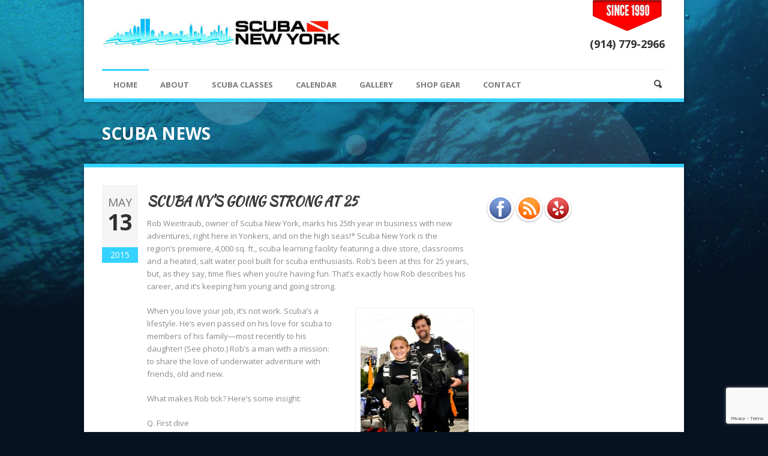

--- FILE ---
content_type: text/html; charset=UTF-8
request_url: https://scubanewyork.com/scuba-new-yorks-going-strong-at-25/
body_size: 16639
content:
<!DOCTYPE html>
<!--[if lt IE 7]> <html class="no-js lt-ie9 lt-ie8 lt-ie7" lang="en-US"> <![endif]-->
<!--[if IE 7]>    <html class="no-js lt-ie9 lt-ie8" lang="en-US"> <![endif]-->
<!--[if IE 8]>    <html class="no-js lt-ie9" lang="en-US"> <![endif]-->
<!--[if gt IE 8]><!--> <html class="no-js" lang="en-US"> <!--<![endif]-->
<head>

	<!-- Basic Page Needs
  ================================================== -->
	<meta charset="UTF-8" />
	<title>Scuba New York  Scuba NY&#039;s Going Strong at 25 - Scuba New York</title>

	<!--[if lt IE 9]>
		<script src="https://html5shiv.googlecode.com/svn/trunk/html5.js"></script>
	<![endif]-->

	<!-- CSS
  ================================================== -->
	<link rel="stylesheet" href="https://scubanewyork.com/wp-content/themes/phoenix/style.css" type="text/css" />
	
				<meta name="viewport" content="width=device-width, user-scalable=no">
		<link rel="stylesheet" href="https://scubanewyork.com/wp-content/themes/phoenix/stylesheet/foundation-responsive.css">
		
	<!--[if IE 7]>
		<link rel="stylesheet" href="https://scubanewyork.com/wp-content/themes/phoenix/stylesheet/ie7-style.css" /> 
	<![endif]-->	
	
	<meta name='robots' content='index, follow, max-image-preview:large, max-snippet:-1, max-video-preview:-1' />

	<!-- This site is optimized with the Yoast SEO plugin v20.9 - https://yoast.com/wordpress/plugins/seo/ -->
	<meta name="description" content="Scuba New York celebrates 25 years in business. Rob Weintraub, owner and dive instructor, shares what he loves about scuba and his customers." />
	<link rel="canonical" href="https://scubanewyork.com/scuba-new-yorks-going-strong-at-25/" />
	<meta property="og:locale" content="en_US" />
	<meta property="og:type" content="article" />
	<meta property="og:title" content="Scuba NY&#039;s Going Strong at 25 - Scuba New York" />
	<meta property="og:description" content="Scuba New York celebrates 25 years in business. Rob Weintraub, owner and dive instructor, shares what he loves about scuba and his customers." />
	<meta property="og:url" content="https://scubanewyork.com/scuba-new-yorks-going-strong-at-25/" />
	<meta property="og:site_name" content="Scuba New York" />
	<meta property="article:publisher" content="https://www.facebook.com/#%21%2fScubaNewYork" />
	<meta property="article:published_time" content="2015-05-13T16:23:24+00:00" />
	<meta property="article:modified_time" content="2015-05-15T12:05:14+00:00" />
	<meta property="og:image" content="https://scubanewyork.com/wp-content/uploads/2015/05/382439_391647440890204_101774045_n.jpg" />
	<meta property="og:image:width" content="582" />
	<meta property="og:image:height" content="960" />
	<meta property="og:image:type" content="image/jpeg" />
	<meta name="author" content="Beth S" />
	<meta name="twitter:label1" content="Written by" />
	<meta name="twitter:data1" content="Beth S" />
	<meta name="twitter:label2" content="Est. reading time" />
	<meta name="twitter:data2" content="2 minutes" />
	<script type="application/ld+json" class="yoast-schema-graph">{"@context":"https://schema.org","@graph":[{"@type":"WebPage","@id":"https://scubanewyork.com/scuba-new-yorks-going-strong-at-25/","url":"https://scubanewyork.com/scuba-new-yorks-going-strong-at-25/","name":"Scuba NY's Going Strong at 25 - Scuba New York","isPartOf":{"@id":"https://scubanewyork.com/#website"},"primaryImageOfPage":{"@id":"https://scubanewyork.com/scuba-new-yorks-going-strong-at-25/#primaryimage"},"image":{"@id":"https://scubanewyork.com/scuba-new-yorks-going-strong-at-25/#primaryimage"},"thumbnailUrl":"https://scubanewyork.com/wp-content/uploads/2015/05/382439_391647440890204_101774045_n.jpg","datePublished":"2015-05-13T16:23:24+00:00","dateModified":"2015-05-15T12:05:14+00:00","author":{"@id":"https://scubanewyork.com/#/schema/person/7d195b7ce1ca59c5ef26d2e1ce17d2db"},"description":"Scuba New York celebrates 25 years in business. Rob Weintraub, owner and dive instructor, shares what he loves about scuba and his customers.","breadcrumb":{"@id":"https://scubanewyork.com/scuba-new-yorks-going-strong-at-25/#breadcrumb"},"inLanguage":"en-US","potentialAction":[{"@type":"ReadAction","target":["https://scubanewyork.com/scuba-new-yorks-going-strong-at-25/"]}]},{"@type":"ImageObject","inLanguage":"en-US","@id":"https://scubanewyork.com/scuba-new-yorks-going-strong-at-25/#primaryimage","url":"https://scubanewyork.com/wp-content/uploads/2015/05/382439_391647440890204_101774045_n.jpg","contentUrl":"https://scubanewyork.com/wp-content/uploads/2015/05/382439_391647440890204_101774045_n.jpg","width":582,"height":960,"caption":"Dynamic Duo: Owner of Scuba NY Rob Weintraub and his daughter enjoy diving together."},{"@type":"BreadcrumbList","@id":"https://scubanewyork.com/scuba-new-yorks-going-strong-at-25/#breadcrumb","itemListElement":[{"@type":"ListItem","position":1,"name":"Home","item":"https://scubanewyork.com/"},{"@type":"ListItem","position":2,"name":"Scuba NY&#8217;s Going Strong at 25"}]},{"@type":"WebSite","@id":"https://scubanewyork.com/#website","url":"https://scubanewyork.com/","name":"Scuba New York","description":"Scuba Certification Westchester","potentialAction":[{"@type":"SearchAction","target":{"@type":"EntryPoint","urlTemplate":"https://scubanewyork.com/?s={search_term_string}"},"query-input":"required name=search_term_string"}],"inLanguage":"en-US"},{"@type":"Person","@id":"https://scubanewyork.com/#/schema/person/7d195b7ce1ca59c5ef26d2e1ce17d2db","name":"Beth S","image":{"@type":"ImageObject","inLanguage":"en-US","@id":"https://scubanewyork.com/#/schema/person/image/","url":"https://secure.gravatar.com/avatar/d1465f5950dfa9a46a4e7296ecf40279?s=96&d=mm&r=g","contentUrl":"https://secure.gravatar.com/avatar/d1465f5950dfa9a46a4e7296ecf40279?s=96&d=mm&r=g","caption":"Beth S"},"url":"https://scubanewyork.com/author/bsalzman/"}]}</script>
	<!-- / Yoast SEO plugin. -->


<link rel='dns-prefetch' href='//fonts.googleapis.com' />
<link rel="alternate" type="application/rss+xml" title="Scuba New York &raquo; Feed" href="https://scubanewyork.com/feed/" />
<link rel="alternate" type="application/rss+xml" title="Scuba New York &raquo; Comments Feed" href="https://scubanewyork.com/comments/feed/" />
<link rel="alternate" type="text/calendar" title="Scuba New York &raquo; iCal Feed" href="https://scubanewyork.com/events/?ical=1" />
<link rel="alternate" type="application/rss+xml" title="Scuba New York &raquo; Scuba NY&#8217;s Going Strong at 25 Comments Feed" href="https://scubanewyork.com/scuba-new-yorks-going-strong-at-25/feed/" />
		<!-- This site uses the Google Analytics by ExactMetrics plugin v7.16 - Using Analytics tracking - https://www.exactmetrics.com/ -->
							<script src="//www.googletagmanager.com/gtag/js?id=UA-43308454-1"  data-cfasync="false" data-wpfc-render="false" type="text/javascript" async></script>
			<script data-cfasync="false" data-wpfc-render="false" type="text/javascript">
				var em_version = '7.16';
				var em_track_user = true;
				var em_no_track_reason = '';
				
								var disableStrs = [
															'ga-disable-UA-43308454-1',
									];

				/* Function to detect opted out users */
				function __gtagTrackerIsOptedOut() {
					for (var index = 0; index < disableStrs.length; index++) {
						if (document.cookie.indexOf(disableStrs[index] + '=true') > -1) {
							return true;
						}
					}

					return false;
				}

				/* Disable tracking if the opt-out cookie exists. */
				if (__gtagTrackerIsOptedOut()) {
					for (var index = 0; index < disableStrs.length; index++) {
						window[disableStrs[index]] = true;
					}
				}

				/* Opt-out function */
				function __gtagTrackerOptout() {
					for (var index = 0; index < disableStrs.length; index++) {
						document.cookie = disableStrs[index] + '=true; expires=Thu, 31 Dec 2099 23:59:59 UTC; path=/';
						window[disableStrs[index]] = true;
					}
				}

				if ('undefined' === typeof gaOptout) {
					function gaOptout() {
						__gtagTrackerOptout();
					}
				}
								window.dataLayer = window.dataLayer || [];

				window.ExactMetricsDualTracker = {
					helpers: {},
					trackers: {},
				};
				if (em_track_user) {
					function __gtagDataLayer() {
						dataLayer.push(arguments);
					}

					function __gtagTracker(type, name, parameters) {
						if (!parameters) {
							parameters = {};
						}

						if (parameters.send_to) {
							__gtagDataLayer.apply(null, arguments);
							return;
						}

						if (type === 'event') {
							
														parameters.send_to = exactmetrics_frontend.ua;
							__gtagDataLayer(type, name, parameters);
													} else {
							__gtagDataLayer.apply(null, arguments);
						}
					}

					__gtagTracker('js', new Date());
					__gtagTracker('set', {
						'developer_id.dNDMyYj': true,
											});
															__gtagTracker('config', 'UA-43308454-1', {"forceSSL":"true"} );
										window.gtag = __gtagTracker;										(function () {
						/* https://developers.google.com/analytics/devguides/collection/analyticsjs/ */
						/* ga and __gaTracker compatibility shim. */
						var noopfn = function () {
							return null;
						};
						var newtracker = function () {
							return new Tracker();
						};
						var Tracker = function () {
							return null;
						};
						var p = Tracker.prototype;
						p.get = noopfn;
						p.set = noopfn;
						p.send = function () {
							var args = Array.prototype.slice.call(arguments);
							args.unshift('send');
							__gaTracker.apply(null, args);
						};
						var __gaTracker = function () {
							var len = arguments.length;
							if (len === 0) {
								return;
							}
							var f = arguments[len - 1];
							if (typeof f !== 'object' || f === null || typeof f.hitCallback !== 'function') {
								if ('send' === arguments[0]) {
									var hitConverted, hitObject = false, action;
									if ('event' === arguments[1]) {
										if ('undefined' !== typeof arguments[3]) {
											hitObject = {
												'eventAction': arguments[3],
												'eventCategory': arguments[2],
												'eventLabel': arguments[4],
												'value': arguments[5] ? arguments[5] : 1,
											}
										}
									}
									if ('pageview' === arguments[1]) {
										if ('undefined' !== typeof arguments[2]) {
											hitObject = {
												'eventAction': 'page_view',
												'page_path': arguments[2],
											}
										}
									}
									if (typeof arguments[2] === 'object') {
										hitObject = arguments[2];
									}
									if (typeof arguments[5] === 'object') {
										Object.assign(hitObject, arguments[5]);
									}
									if ('undefined' !== typeof arguments[1].hitType) {
										hitObject = arguments[1];
										if ('pageview' === hitObject.hitType) {
											hitObject.eventAction = 'page_view';
										}
									}
									if (hitObject) {
										action = 'timing' === arguments[1].hitType ? 'timing_complete' : hitObject.eventAction;
										hitConverted = mapArgs(hitObject);
										__gtagTracker('event', action, hitConverted);
									}
								}
								return;
							}

							function mapArgs(args) {
								var arg, hit = {};
								var gaMap = {
									'eventCategory': 'event_category',
									'eventAction': 'event_action',
									'eventLabel': 'event_label',
									'eventValue': 'event_value',
									'nonInteraction': 'non_interaction',
									'timingCategory': 'event_category',
									'timingVar': 'name',
									'timingValue': 'value',
									'timingLabel': 'event_label',
									'page': 'page_path',
									'location': 'page_location',
									'title': 'page_title',
								};
								for (arg in args) {
																		if (!(!args.hasOwnProperty(arg) || !gaMap.hasOwnProperty(arg))) {
										hit[gaMap[arg]] = args[arg];
									} else {
										hit[arg] = args[arg];
									}
								}
								return hit;
							}

							try {
								f.hitCallback();
							} catch (ex) {
							}
						};
						__gaTracker.create = newtracker;
						__gaTracker.getByName = newtracker;
						__gaTracker.getAll = function () {
							return [];
						};
						__gaTracker.remove = noopfn;
						__gaTracker.loaded = true;
						window['__gaTracker'] = __gaTracker;
					})();
									} else {
										console.log("");
					(function () {
						function __gtagTracker() {
							return null;
						}

						window['__gtagTracker'] = __gtagTracker;
						window['gtag'] = __gtagTracker;
					})();
									}
			</script>
				<!-- / Google Analytics by ExactMetrics -->
		<script type="text/javascript">
window._wpemojiSettings = {"baseUrl":"https:\/\/s.w.org\/images\/core\/emoji\/14.0.0\/72x72\/","ext":".png","svgUrl":"https:\/\/s.w.org\/images\/core\/emoji\/14.0.0\/svg\/","svgExt":".svg","source":{"concatemoji":"https:\/\/scubanewyork.com\/wp-includes\/js\/wp-emoji-release.min.js?ver=4a9c26d8b044241b06d4938f9314d23f"}};
/*! This file is auto-generated */
!function(e,a,t){var n,r,o,i=a.createElement("canvas"),p=i.getContext&&i.getContext("2d");function s(e,t){p.clearRect(0,0,i.width,i.height),p.fillText(e,0,0);e=i.toDataURL();return p.clearRect(0,0,i.width,i.height),p.fillText(t,0,0),e===i.toDataURL()}function c(e){var t=a.createElement("script");t.src=e,t.defer=t.type="text/javascript",a.getElementsByTagName("head")[0].appendChild(t)}for(o=Array("flag","emoji"),t.supports={everything:!0,everythingExceptFlag:!0},r=0;r<o.length;r++)t.supports[o[r]]=function(e){if(p&&p.fillText)switch(p.textBaseline="top",p.font="600 32px Arial",e){case"flag":return s("\ud83c\udff3\ufe0f\u200d\u26a7\ufe0f","\ud83c\udff3\ufe0f\u200b\u26a7\ufe0f")?!1:!s("\ud83c\uddfa\ud83c\uddf3","\ud83c\uddfa\u200b\ud83c\uddf3")&&!s("\ud83c\udff4\udb40\udc67\udb40\udc62\udb40\udc65\udb40\udc6e\udb40\udc67\udb40\udc7f","\ud83c\udff4\u200b\udb40\udc67\u200b\udb40\udc62\u200b\udb40\udc65\u200b\udb40\udc6e\u200b\udb40\udc67\u200b\udb40\udc7f");case"emoji":return!s("\ud83e\udef1\ud83c\udffb\u200d\ud83e\udef2\ud83c\udfff","\ud83e\udef1\ud83c\udffb\u200b\ud83e\udef2\ud83c\udfff")}return!1}(o[r]),t.supports.everything=t.supports.everything&&t.supports[o[r]],"flag"!==o[r]&&(t.supports.everythingExceptFlag=t.supports.everythingExceptFlag&&t.supports[o[r]]);t.supports.everythingExceptFlag=t.supports.everythingExceptFlag&&!t.supports.flag,t.DOMReady=!1,t.readyCallback=function(){t.DOMReady=!0},t.supports.everything||(n=function(){t.readyCallback()},a.addEventListener?(a.addEventListener("DOMContentLoaded",n,!1),e.addEventListener("load",n,!1)):(e.attachEvent("onload",n),a.attachEvent("onreadystatechange",function(){"complete"===a.readyState&&t.readyCallback()})),(e=t.source||{}).concatemoji?c(e.concatemoji):e.wpemoji&&e.twemoji&&(c(e.twemoji),c(e.wpemoji)))}(window,document,window._wpemojiSettings);
</script>
<style type="text/css">
img.wp-smiley,
img.emoji {
	display: inline !important;
	border: none !important;
	box-shadow: none !important;
	height: 1em !important;
	width: 1em !important;
	margin: 0 0.07em !important;
	vertical-align: -0.1em !important;
	background: none !important;
	padding: 0 !important;
}
</style>
	<link rel='stylesheet' id='style-custom-css' href='https://scubanewyork.com/wp-content/themes/phoenix/style-custom.css?ver=4a9c26d8b044241b06d4938f9314d23f' type='text/css' media='all' />
<link rel='stylesheet' id='Google-Font-Kaushan+Script-css' href='https://fonts.googleapis.com/css?family=Kaushan+Script%3An%2Ci%2Cb%2Cbi&#038;subset=latin&#038;ver=4a9c26d8b044241b06d4938f9314d23f' type='text/css' media='all' />
<link rel='stylesheet' id='Google-Font-Open+Sans-css' href='https://fonts.googleapis.com/css?family=Open+Sans%3An%2Ci%2Cb%2Cbi&#038;subset=latin&#038;ver=4a9c26d8b044241b06d4938f9314d23f' type='text/css' media='all' />
<link rel='stylesheet' id='wp-block-library-css' href='https://scubanewyork.com/wp-includes/css/dist/block-library/style.min.css?ver=4a9c26d8b044241b06d4938f9314d23f' type='text/css' media='all' />
<link rel='stylesheet' id='classic-theme-styles-css' href='https://scubanewyork.com/wp-includes/css/classic-themes.min.css?ver=4a9c26d8b044241b06d4938f9314d23f' type='text/css' media='all' />
<style id='global-styles-inline-css' type='text/css'>
body{--wp--preset--color--black: #000000;--wp--preset--color--cyan-bluish-gray: #abb8c3;--wp--preset--color--white: #ffffff;--wp--preset--color--pale-pink: #f78da7;--wp--preset--color--vivid-red: #cf2e2e;--wp--preset--color--luminous-vivid-orange: #ff6900;--wp--preset--color--luminous-vivid-amber: #fcb900;--wp--preset--color--light-green-cyan: #7bdcb5;--wp--preset--color--vivid-green-cyan: #00d084;--wp--preset--color--pale-cyan-blue: #8ed1fc;--wp--preset--color--vivid-cyan-blue: #0693e3;--wp--preset--color--vivid-purple: #9b51e0;--wp--preset--gradient--vivid-cyan-blue-to-vivid-purple: linear-gradient(135deg,rgba(6,147,227,1) 0%,rgb(155,81,224) 100%);--wp--preset--gradient--light-green-cyan-to-vivid-green-cyan: linear-gradient(135deg,rgb(122,220,180) 0%,rgb(0,208,130) 100%);--wp--preset--gradient--luminous-vivid-amber-to-luminous-vivid-orange: linear-gradient(135deg,rgba(252,185,0,1) 0%,rgba(255,105,0,1) 100%);--wp--preset--gradient--luminous-vivid-orange-to-vivid-red: linear-gradient(135deg,rgba(255,105,0,1) 0%,rgb(207,46,46) 100%);--wp--preset--gradient--very-light-gray-to-cyan-bluish-gray: linear-gradient(135deg,rgb(238,238,238) 0%,rgb(169,184,195) 100%);--wp--preset--gradient--cool-to-warm-spectrum: linear-gradient(135deg,rgb(74,234,220) 0%,rgb(151,120,209) 20%,rgb(207,42,186) 40%,rgb(238,44,130) 60%,rgb(251,105,98) 80%,rgb(254,248,76) 100%);--wp--preset--gradient--blush-light-purple: linear-gradient(135deg,rgb(255,206,236) 0%,rgb(152,150,240) 100%);--wp--preset--gradient--blush-bordeaux: linear-gradient(135deg,rgb(254,205,165) 0%,rgb(254,45,45) 50%,rgb(107,0,62) 100%);--wp--preset--gradient--luminous-dusk: linear-gradient(135deg,rgb(255,203,112) 0%,rgb(199,81,192) 50%,rgb(65,88,208) 100%);--wp--preset--gradient--pale-ocean: linear-gradient(135deg,rgb(255,245,203) 0%,rgb(182,227,212) 50%,rgb(51,167,181) 100%);--wp--preset--gradient--electric-grass: linear-gradient(135deg,rgb(202,248,128) 0%,rgb(113,206,126) 100%);--wp--preset--gradient--midnight: linear-gradient(135deg,rgb(2,3,129) 0%,rgb(40,116,252) 100%);--wp--preset--duotone--dark-grayscale: url('#wp-duotone-dark-grayscale');--wp--preset--duotone--grayscale: url('#wp-duotone-grayscale');--wp--preset--duotone--purple-yellow: url('#wp-duotone-purple-yellow');--wp--preset--duotone--blue-red: url('#wp-duotone-blue-red');--wp--preset--duotone--midnight: url('#wp-duotone-midnight');--wp--preset--duotone--magenta-yellow: url('#wp-duotone-magenta-yellow');--wp--preset--duotone--purple-green: url('#wp-duotone-purple-green');--wp--preset--duotone--blue-orange: url('#wp-duotone-blue-orange');--wp--preset--font-size--small: 13px;--wp--preset--font-size--medium: 20px;--wp--preset--font-size--large: 36px;--wp--preset--font-size--x-large: 42px;--wp--preset--spacing--20: 0.44rem;--wp--preset--spacing--30: 0.67rem;--wp--preset--spacing--40: 1rem;--wp--preset--spacing--50: 1.5rem;--wp--preset--spacing--60: 2.25rem;--wp--preset--spacing--70: 3.38rem;--wp--preset--spacing--80: 5.06rem;--wp--preset--shadow--natural: 6px 6px 9px rgba(0, 0, 0, 0.2);--wp--preset--shadow--deep: 12px 12px 50px rgba(0, 0, 0, 0.4);--wp--preset--shadow--sharp: 6px 6px 0px rgba(0, 0, 0, 0.2);--wp--preset--shadow--outlined: 6px 6px 0px -3px rgba(255, 255, 255, 1), 6px 6px rgba(0, 0, 0, 1);--wp--preset--shadow--crisp: 6px 6px 0px rgba(0, 0, 0, 1);}:where(.is-layout-flex){gap: 0.5em;}body .is-layout-flow > .alignleft{float: left;margin-inline-start: 0;margin-inline-end: 2em;}body .is-layout-flow > .alignright{float: right;margin-inline-start: 2em;margin-inline-end: 0;}body .is-layout-flow > .aligncenter{margin-left: auto !important;margin-right: auto !important;}body .is-layout-constrained > .alignleft{float: left;margin-inline-start: 0;margin-inline-end: 2em;}body .is-layout-constrained > .alignright{float: right;margin-inline-start: 2em;margin-inline-end: 0;}body .is-layout-constrained > .aligncenter{margin-left: auto !important;margin-right: auto !important;}body .is-layout-constrained > :where(:not(.alignleft):not(.alignright):not(.alignfull)){max-width: var(--wp--style--global--content-size);margin-left: auto !important;margin-right: auto !important;}body .is-layout-constrained > .alignwide{max-width: var(--wp--style--global--wide-size);}body .is-layout-flex{display: flex;}body .is-layout-flex{flex-wrap: wrap;align-items: center;}body .is-layout-flex > *{margin: 0;}:where(.wp-block-columns.is-layout-flex){gap: 2em;}.has-black-color{color: var(--wp--preset--color--black) !important;}.has-cyan-bluish-gray-color{color: var(--wp--preset--color--cyan-bluish-gray) !important;}.has-white-color{color: var(--wp--preset--color--white) !important;}.has-pale-pink-color{color: var(--wp--preset--color--pale-pink) !important;}.has-vivid-red-color{color: var(--wp--preset--color--vivid-red) !important;}.has-luminous-vivid-orange-color{color: var(--wp--preset--color--luminous-vivid-orange) !important;}.has-luminous-vivid-amber-color{color: var(--wp--preset--color--luminous-vivid-amber) !important;}.has-light-green-cyan-color{color: var(--wp--preset--color--light-green-cyan) !important;}.has-vivid-green-cyan-color{color: var(--wp--preset--color--vivid-green-cyan) !important;}.has-pale-cyan-blue-color{color: var(--wp--preset--color--pale-cyan-blue) !important;}.has-vivid-cyan-blue-color{color: var(--wp--preset--color--vivid-cyan-blue) !important;}.has-vivid-purple-color{color: var(--wp--preset--color--vivid-purple) !important;}.has-black-background-color{background-color: var(--wp--preset--color--black) !important;}.has-cyan-bluish-gray-background-color{background-color: var(--wp--preset--color--cyan-bluish-gray) !important;}.has-white-background-color{background-color: var(--wp--preset--color--white) !important;}.has-pale-pink-background-color{background-color: var(--wp--preset--color--pale-pink) !important;}.has-vivid-red-background-color{background-color: var(--wp--preset--color--vivid-red) !important;}.has-luminous-vivid-orange-background-color{background-color: var(--wp--preset--color--luminous-vivid-orange) !important;}.has-luminous-vivid-amber-background-color{background-color: var(--wp--preset--color--luminous-vivid-amber) !important;}.has-light-green-cyan-background-color{background-color: var(--wp--preset--color--light-green-cyan) !important;}.has-vivid-green-cyan-background-color{background-color: var(--wp--preset--color--vivid-green-cyan) !important;}.has-pale-cyan-blue-background-color{background-color: var(--wp--preset--color--pale-cyan-blue) !important;}.has-vivid-cyan-blue-background-color{background-color: var(--wp--preset--color--vivid-cyan-blue) !important;}.has-vivid-purple-background-color{background-color: var(--wp--preset--color--vivid-purple) !important;}.has-black-border-color{border-color: var(--wp--preset--color--black) !important;}.has-cyan-bluish-gray-border-color{border-color: var(--wp--preset--color--cyan-bluish-gray) !important;}.has-white-border-color{border-color: var(--wp--preset--color--white) !important;}.has-pale-pink-border-color{border-color: var(--wp--preset--color--pale-pink) !important;}.has-vivid-red-border-color{border-color: var(--wp--preset--color--vivid-red) !important;}.has-luminous-vivid-orange-border-color{border-color: var(--wp--preset--color--luminous-vivid-orange) !important;}.has-luminous-vivid-amber-border-color{border-color: var(--wp--preset--color--luminous-vivid-amber) !important;}.has-light-green-cyan-border-color{border-color: var(--wp--preset--color--light-green-cyan) !important;}.has-vivid-green-cyan-border-color{border-color: var(--wp--preset--color--vivid-green-cyan) !important;}.has-pale-cyan-blue-border-color{border-color: var(--wp--preset--color--pale-cyan-blue) !important;}.has-vivid-cyan-blue-border-color{border-color: var(--wp--preset--color--vivid-cyan-blue) !important;}.has-vivid-purple-border-color{border-color: var(--wp--preset--color--vivid-purple) !important;}.has-vivid-cyan-blue-to-vivid-purple-gradient-background{background: var(--wp--preset--gradient--vivid-cyan-blue-to-vivid-purple) !important;}.has-light-green-cyan-to-vivid-green-cyan-gradient-background{background: var(--wp--preset--gradient--light-green-cyan-to-vivid-green-cyan) !important;}.has-luminous-vivid-amber-to-luminous-vivid-orange-gradient-background{background: var(--wp--preset--gradient--luminous-vivid-amber-to-luminous-vivid-orange) !important;}.has-luminous-vivid-orange-to-vivid-red-gradient-background{background: var(--wp--preset--gradient--luminous-vivid-orange-to-vivid-red) !important;}.has-very-light-gray-to-cyan-bluish-gray-gradient-background{background: var(--wp--preset--gradient--very-light-gray-to-cyan-bluish-gray) !important;}.has-cool-to-warm-spectrum-gradient-background{background: var(--wp--preset--gradient--cool-to-warm-spectrum) !important;}.has-blush-light-purple-gradient-background{background: var(--wp--preset--gradient--blush-light-purple) !important;}.has-blush-bordeaux-gradient-background{background: var(--wp--preset--gradient--blush-bordeaux) !important;}.has-luminous-dusk-gradient-background{background: var(--wp--preset--gradient--luminous-dusk) !important;}.has-pale-ocean-gradient-background{background: var(--wp--preset--gradient--pale-ocean) !important;}.has-electric-grass-gradient-background{background: var(--wp--preset--gradient--electric-grass) !important;}.has-midnight-gradient-background{background: var(--wp--preset--gradient--midnight) !important;}.has-small-font-size{font-size: var(--wp--preset--font-size--small) !important;}.has-medium-font-size{font-size: var(--wp--preset--font-size--medium) !important;}.has-large-font-size{font-size: var(--wp--preset--font-size--large) !important;}.has-x-large-font-size{font-size: var(--wp--preset--font-size--x-large) !important;}
.wp-block-navigation a:where(:not(.wp-element-button)){color: inherit;}
:where(.wp-block-columns.is-layout-flex){gap: 2em;}
.wp-block-pullquote{font-size: 1.5em;line-height: 1.6;}
</style>
<link rel='stylesheet' id='contact-form-7-css' href='https://scubanewyork.com/wp-content/plugins/contact-form-7/includes/css/styles.css?ver=5.7.7' type='text/css' media='all' />
<link rel='stylesheet' id='superfish-css' href='https://scubanewyork.com/wp-content/themes/phoenix/stylesheet/superfish.css?ver=4a9c26d8b044241b06d4938f9314d23f' type='text/css' media='all' />
<link rel='stylesheet' id='fancybox-css' href='https://scubanewyork.com/wp-content/themes/phoenix/stylesheet/fancybox.css?ver=4a9c26d8b044241b06d4938f9314d23f' type='text/css' media='all' />
<link rel='stylesheet' id='fancybox-thumbs-css' href='https://scubanewyork.com/wp-content/themes/phoenix/stylesheet/jquery.fancybox-thumbs.css?ver=4a9c26d8b044241b06d4938f9314d23f' type='text/css' media='all' />
<script type='text/javascript' src='https://scubanewyork.com/wp-includes/js/jquery/jquery.min.js?ver=3.6.4' id='jquery-core-js'></script>
<script type='text/javascript' src='https://scubanewyork.com/wp-includes/js/jquery/jquery-migrate.min.js?ver=3.4.0' id='jquery-migrate-js'></script>
<script type='text/javascript' src='https://scubanewyork.com/wp-content/plugins/google-analytics-dashboard-for-wp/assets/js/frontend-gtag.min.js?ver=7.16' id='exactmetrics-frontend-script-js'></script>
<script data-cfasync="false" data-wpfc-render="false" type="text/javascript" id='exactmetrics-frontend-script-js-extra'>/* <![CDATA[ */
var exactmetrics_frontend = {"js_events_tracking":"true","download_extensions":"zip,mp3,mpeg,pdf,doc,ppt,xls,jpeg,png,gif,tiff","inbound_paths":"[{\"path\":\"\\\/go\\\/\",\"label\":\"affiliate\"},{\"path\":\"\\\/recommend\\\/\",\"label\":\"affiliate\"}]","home_url":"https:\/\/scubanewyork.com","hash_tracking":"false","ua":"UA-43308454-1","v4_id":""};/* ]]> */
</script>
<script type='text/javascript' src='https://scubanewyork.com/wp-content/themes/phoenix/javascript/jquery.fitvids.js?ver=1.0' id='fitvids-js'></script>
<link rel="https://api.w.org/" href="https://scubanewyork.com/wp-json/" /><link rel="alternate" type="application/json" href="https://scubanewyork.com/wp-json/wp/v2/posts/4838" /><link rel="EditURI" type="application/rsd+xml" title="RSD" href="https://scubanewyork.com/xmlrpc.php?rsd" />
<link rel="wlwmanifest" type="application/wlwmanifest+xml" href="https://scubanewyork.com/wp-includes/wlwmanifest.xml" />

<link rel='shortlink' href='https://scubanewyork.com/?p=4838' />
<link rel="alternate" type="application/json+oembed" href="https://scubanewyork.com/wp-json/oembed/1.0/embed?url=https%3A%2F%2Fscubanewyork.com%2Fscuba-new-yorks-going-strong-at-25%2F" />
<link rel="alternate" type="text/xml+oembed" href="https://scubanewyork.com/wp-json/oembed/1.0/embed?url=https%3A%2F%2Fscubanewyork.com%2Fscuba-new-yorks-going-strong-at-25%2F&#038;format=xml" />
<meta name="tec-api-version" content="v1"><meta name="tec-api-origin" content="https://scubanewyork.com"><link rel="alternate" href="https://scubanewyork.com/wp-json/tribe/events/v1/" />	
<!--[if lt IE 9]>
<style type="text/css">
	div.shortcode-dropcap.circle{
		z-index: 1000;
		position: relative;
		behavior: url(https://scubanewyork.com/wp-content/themes/phoenix/stylesheet/ie-fix/PIE.php);
	}
	div.search-wrapper .search-text{ width: 185px; }
	div.feedback-wrapper a{ left: 0px; }
	div.top-navigation-left{ width: 50%; text-align: left; }
	span.hover-link, span.hover-video, span.hover-zoom{ display: none !important; }
	
	.portfolio-media-wrapper:hover span{ display: block !important; }
	.blog-media-wrapper:hover span{ display: block !important; }
</style>
<![endif]-->
		<style type="text/css" id="wp-custom-css">
			h2.gdl-slider-title {background:none!important; background-color:rgba(0,0,0,0.0)!important;}
		</style>
		<link rel="image_src" href="https://scubanewyork.com/wp-content/uploads/2015/05/382439_391647440890204_101774045_n-150x150.jpg" />	
</head>
<body data-rsssl=1 class="post-template-default single single-post postid-4838 single-format-standard tribe-no-js page-template-phoenix">

<div class="gdl-custom-full-background"><img src="https://scubanewyork.com/wp-content/uploads/2013/01/bg-water31.jpg" alt="" /></div><div class="body-wrapper">
	
		<div class="header-outer-wrapper container wrapper">
	<div class="header-wrapper container main">
			
		<!-- Get Logo -->
		<div class="logo-wrapper">
			<a href="https://scubanewyork.com"><img src="https://scubanewyork.com/wp-content/uploads/2013/01/logo22.jpg" alt=""/></a>		</div>

		<div class="logo-right">
			<div class="top-btn">
			<a href="#" class=""></a>
			</div>

			<div class="top-text">
			<p>(914) 779-2966</p>
			</div>
		</div>
		
		<!-- Navigation -->
		<div class="clear"></div>
		<div class="gdl-navigation-wrapper">
			<div class="responsive-menu-wrapper"><select id="menu-top" class="menu dropdown-menu"><option value="" class="blank">&#8212; Main Menu &#8212;</option><option class="menu-item menu-item-type-post_type menu-item-object-page menu-item-home menu-item-4064 menu-item-depth-0" value="https://scubanewyork.com/">HOME</option>
<option class="menu-item menu-item-type-post_type menu-item-object-page menu-item-4066 menu-item-depth-0" value="https://scubanewyork.com/about-us/">ABOUT</option>
<option class="menu-item menu-item-type-custom menu-item-object-custom menu-item-has-children menu-item-3704 menu-item-depth-0" value="#">SCUBA CLASSES</option>	<option class="menu-item menu-item-type-post_type menu-item-object-page menu-item-4070 menu-item-depth-1" value="https://scubanewyork.com/open-water-certification-learn-to-dive/">- Learn to Dive (Open Water Certification)</option>
	<option class="menu-item menu-item-type-post_type menu-item-object-page menu-item-4071 menu-item-depth-1" value="https://scubanewyork.com/try-scuba-diving-refreshe/">- Try Scuba Diving &#038; Scuba Refresher</option>
	<option class="menu-item menu-item-type-post_type menu-item-object-page menu-item-4075 menu-item-depth-1" value="https://scubanewyork.com/child-teen-diving-programs/">- Child &#038; Teen Scuba Programs</option>
	<option class="menu-item menu-item-type-post_type menu-item-object-page menu-item-4068 menu-item-depth-1" value="https://scubanewyork.com/advanced-scuba-diving-classes/">- Advanced Scuba Diving Classes</option>
	<option class="menu-item menu-item-type-post_type menu-item-object-page menu-item-4069 menu-item-depth-1" value="https://scubanewyork.com/specialty-scuba-classes/">- Specialty Scuba Classes</option>
	<option class="menu-item menu-item-type-post_type menu-item-object-page menu-item-4067 menu-item-depth-1" value="https://scubanewyork.com/padi-elearning-courses/">- PADI eLearning Courses</option>
	<option class="menu-item menu-item-type-post_type menu-item-object-page menu-item-4073 menu-item-depth-1" value="https://scubanewyork.com/brooklyn-classes/">- Brooklyn Classes</option>

<option class="menu-item menu-item-type-custom menu-item-object-custom menu-item-has-children menu-item-4446 menu-item-depth-0" value="https://scubanewyork.com/events/">CALENDAR</option>	<option class="menu-item menu-item-type-taxonomy menu-item-object-tribe_events_cat menu-item-4444 menu-item-depth-1" value="https://scubanewyork.com/events/category/scuba-classes/">- Scuba Classes</option>
	<option class="menu-item menu-item-type-taxonomy menu-item-object-tribe_events_cat menu-item-4443 menu-item-depth-1" value="https://scubanewyork.com/events/category/local-diving/">- Local Diving</option>
	<option class="menu-item menu-item-type-taxonomy menu-item-object-tribe_events_cat menu-item-4442 menu-item-depth-1" value="https://scubanewyork.com/events/category/dive-travel/">- Dive Travel</option>
	<option class="menu-item menu-item-type-post_type menu-item-object-page menu-item-4076 menu-item-depth-1" value="https://scubanewyork.com/scuba-parties-events/">- Scuba Parties &#038; Events</option>

<option class="menu-item menu-item-type-post_type menu-item-object-page menu-item-3703 menu-item-depth-0" value="https://scubanewyork.com/gallery/">GALLERY</option>
<option class="menu-item menu-item-type-post_type menu-item-object-page menu-item-has-children menu-item-4065 menu-item-depth-0" value="https://scubanewyork.com/shop-scuba-gear-2/">SHOP GEAR</option>	<option class="menu-item menu-item-type-custom menu-item-object-custom menu-item-24452 menu-item-depth-1" value="https://squareup.com/gift/HHAMENTHZCSAX/order">- Buy Gift Cards</option>

<option class="menu-item menu-item-type-post_type menu-item-object-page menu-item-3702 menu-item-depth-0" value="https://scubanewyork.com/contact/">CONTACT</option>
</select></div><div class="navigation-wrapper "><div class="navigation-sliding-bar" id="navigation-sliding-bar"></div><div id="main-superfish-wrapper" class="menu-wrapper"><ul id="menu-top-1" class="sf-menu"><li id="menu-item-4064" class="menu-item menu-item-type-post_type menu-item-object-page menu-item-home menu-item-4064"><a href="https://scubanewyork.com/">HOME</a></li>
<li id="menu-item-4066" class="menu-item menu-item-type-post_type menu-item-object-page menu-item-4066"><a href="https://scubanewyork.com/about-us/">ABOUT</a></li>
<li id="menu-item-3704" class="menu-item menu-item-type-custom menu-item-object-custom menu-item-has-children menu-item-3704"><a href="#">SCUBA CLASSES</a>
<ul class="sub-menu">
	<li id="menu-item-4070" class="menu-item menu-item-type-post_type menu-item-object-page menu-item-4070"><a href="https://scubanewyork.com/open-water-certification-learn-to-dive/">Learn to Dive (Open Water Certification)</a></li>
	<li id="menu-item-4071" class="menu-item menu-item-type-post_type menu-item-object-page menu-item-4071"><a href="https://scubanewyork.com/try-scuba-diving-refreshe/">Try Scuba Diving &#038; Scuba Refresher</a></li>
	<li id="menu-item-4075" class="menu-item menu-item-type-post_type menu-item-object-page menu-item-4075"><a href="https://scubanewyork.com/child-teen-diving-programs/">Child &#038; Teen Scuba Programs</a></li>
	<li id="menu-item-4068" class="menu-item menu-item-type-post_type menu-item-object-page menu-item-4068"><a href="https://scubanewyork.com/advanced-scuba-diving-classes/">Advanced Scuba Diving Classes</a></li>
	<li id="menu-item-4069" class="menu-item menu-item-type-post_type menu-item-object-page menu-item-4069"><a href="https://scubanewyork.com/specialty-scuba-classes/">Specialty Scuba Classes</a></li>
	<li id="menu-item-4067" class="menu-item menu-item-type-post_type menu-item-object-page menu-item-4067"><a href="https://scubanewyork.com/padi-elearning-courses/">PADI eLearning Courses</a></li>
	<li id="menu-item-4073" class="menu-item menu-item-type-post_type menu-item-object-page menu-item-4073"><a href="https://scubanewyork.com/brooklyn-classes/">Brooklyn Classes</a></li>
</ul>
</li>
<li id="menu-item-4446" class="menu-item menu-item-type-custom menu-item-object-custom menu-item-has-children menu-item-4446"><a href="https://scubanewyork.com/events/">CALENDAR</a>
<ul class="sub-menu">
	<li id="menu-item-4444" class="menu-item menu-item-type-taxonomy menu-item-object-tribe_events_cat menu-item-4444"><a href="https://scubanewyork.com/events/category/scuba-classes/">Scuba Classes</a></li>
	<li id="menu-item-4443" class="menu-item menu-item-type-taxonomy menu-item-object-tribe_events_cat menu-item-4443"><a href="https://scubanewyork.com/events/category/local-diving/">Local Diving</a></li>
	<li id="menu-item-4442" class="menu-item menu-item-type-taxonomy menu-item-object-tribe_events_cat menu-item-4442"><a href="https://scubanewyork.com/events/category/dive-travel/">Dive Travel</a></li>
	<li id="menu-item-4076" class="menu-item menu-item-type-post_type menu-item-object-page menu-item-4076"><a href="https://scubanewyork.com/scuba-parties-events/">Scuba Parties &#038; Events</a></li>
</ul>
</li>
<li id="menu-item-3703" class="menu-item menu-item-type-post_type menu-item-object-page menu-item-3703"><a href="https://scubanewyork.com/gallery/">GALLERY</a></li>
<li id="menu-item-4065" class="menu-item menu-item-type-post_type menu-item-object-page menu-item-has-children menu-item-4065"><a href="https://scubanewyork.com/shop-scuba-gear-2/">SHOP GEAR</a>
<ul class="sub-menu">
	<li id="menu-item-24452" class="menu-item menu-item-type-custom menu-item-object-custom menu-item-24452"><a href="https://squareup.com/gift/HHAMENTHZCSAX/order">Buy Gift Cards</a></li>
</ul>
</li>
<li id="menu-item-3702" class="menu-item menu-item-type-post_type menu-item-object-page menu-item-3702"><a href="https://scubanewyork.com/contact/">CONTACT</a></li>
</ul></div></div>			
			<!-- search form -->
						<div class="top-search-form">
				<div class="gdl-search-button" id="gdl-search-button"></div> 
				<div class="search-wrapper">
					<div class="gdl-search-form">
						<form method="get" id="searchform" action="https://scubanewyork.com/">
														<div class="search-text">
								<input type="text" value="Search..." name="s" id="s" autocomplete="off" data-default="Search..." />
							</div>
							<input type="submit" id="searchsubmit" value="Go!" />
							<div class="clear"></div>
						</form>
					</div>
				</div>		
			</div>		
						<div class="clear"></div>
		</div>
	</div> <!-- header wrapper container -->
	
	<div class="navigation-bottom-bar container wrapper"></div>
	</div> <!-- header wrapper container wrapper -->
		<div class="page-header-container container"><div class="gdl-header-wrapper"><h1 class="gdl-header-title">Scuba News</h1></div></div><div class="content-outer-wrapper container wrapper">	
<div class="top-slider-bottom-bar container wrapper"></div>
<div class="content-wrapper container main">		
	<div class="page-wrapper single-blog single-sidebar right-sidebar">
		<div class="row"><div class="gdl-page-left eight columns"><div class="row"><div class="gdl-page-item  mb20 gdl-blog-full twelve columns"><div class="blog-date-wrapper"><div class="blog-month-value">MAY</div><div class="blog-date-value">13</div><div class="blog-year-value">2015</div></div><div class="blog-content-wrapper"><h1 class="blog-title"><a href="https://scubanewyork.com/scuba-new-yorks-going-strong-at-25/">Scuba NY&#8217;s Going Strong at 25</a></h1><div class="blog-content"><p>Rob Weintraub, owner of Scuba New York, marks his 25th year in business with new adventures, right here in Yonkers, and on the high seas!* Scuba New York is the region&#8217;s premiere, 4,000 sq. ft., scuba learning facility featuring a dive store, classrooms and a heated, salt water pool built for scuba enthusiasts. Rob&#8217;s been at this for 25 years, but, as they say, time flies when you&#8217;re having fun. That&#8217;s exactly how Rob describes his career, and it&#8217;s keeping him young and going strong.</p>
<div id="attachment_4835" style="width: 190px" class="wp-caption alignright"><a href="https://scubanewyork.com/wp-content/uploads/2015/05/Like-father-like-daughter.jpg"><img aria-describedby="caption-attachment-4835" decoding="async" class="size-medium wp-image-4835" src="https://scubanewyork.com/wp-content/uploads/2015/05/Like-father-like-daughter-180x300.jpg" alt="Scuba NY Family Diving" width="180" height="300" srcset="https://scubanewyork.com/wp-content/uploads/2015/05/Like-father-like-daughter-180x300.jpg 180w, https://scubanewyork.com/wp-content/uploads/2015/05/Like-father-like-daughter-300x499.jpg 300w, https://scubanewyork.com/wp-content/uploads/2015/05/Like-father-like-daughter.jpg 462w" sizes="(max-width: 180px) 100vw, 180px" /></a><p id="caption-attachment-4835" class="wp-caption-text">Dynamic Duo: Owner of Scuba NY Rob Weintraub and his daughter enjoy diving together.</p></div>
<p>When you love your job, it&#8217;s not work. Scuba&#8217;s a lifestyle. He&#8217;s even passed on his love for scuba to members of his family—most recently to his daughter! (See photo.) Rob&#8217;s a man with a mission: to share the love of underwater adventure with friends, old and new.</p>
<p>What makes Rob tick? Here&#8217;s some insight:</p>
<p>Q. First dive<br />
A. Molokini Crater, Maui</p>
<p>Q. Favorite local dive spot<br />
A. Thousand Islands—local’s anywhere on one tank of gas</p>
<p>Q. Memorable moments in biz<br />
A. There have been many, but two stand out: 1. Certifying my daughter in scuba; 2. Meeting the dozens of married couples who met through Scuba New York, including meeting my wife, Kathy. She was a student. And, she asked me out.</p>
<p>Q. Fun fact no one knows about you<br />
A. I don’t eat fish</p>
<p>Q. All in a day’s work<br />
A. We work behind-the-scenes on TV and movie sets providing water safety</p>
<p>Q. Average amount of sleep per night<br />
A. Five hours</p>
<p>Q. Your start in scuba, instructing and retailing<br />
A. I earned my PADI certification when I was 16, right here in New York. It’s been 25 years since I opened my first dive venture in Scarsdale. We moved to our current location in &#8217;96. In 2000, I became the sole owner of our current facility and store, Scuba New York.</p>
<p>Q. Best part of being owner of Scuba NY<br />
A. Sharing my passion and love the sea</p>
<p>Q. Locations you’d like to dive one day<br />
A. Wakatobi and Truk Lagoon</p>
<p>Q. Bucket list<br />
A. Move to a Caribbean Island and open a french fry shack</p>
<p>Q. Prediction for the future of scuba diving<br />
A. We’ll see diving gear becoming lighter and more reliable. Rebreathers will become more commonplace.</p>
<p>Q. Motivation after 25 years building Scuba NY?<br />
A. The privilege of introducing divers to a world very few people get to experience keeps me motivated and young. I also really enjoy our customers and the amazing friendships I&#8217;ve made through Scuba New York.</p>
<p>Stay tuned: New adventures to be revealed in the near future.</p>
<div class="clear"></div></div><div class="blog-info-wrapper"><div class="blog-author"><span class="blog-info-head">BY : </span><a href="https://scubanewyork.com/author/bsalzman/" title="Posts by Beth S" rel="author">Beth S</a></div><div class="blog-comment"><span class="blog-info-head">COMMENT : </span><a href="https://scubanewyork.com/scuba-new-yorks-going-strong-at-25/#respond">0</a></div><div class="blog-tag"><span class="blog-info-head">TAG : </span><a href="https://scubanewyork.com/tag/scuba-new-york/" rel="tag">scuba new york</a></div><div class="clear"></div></div><h3 class='social-share-title'>Social Share</h3><div class="social-shares"><ul>			<li>
				<a href="http://www.facebook.com/share.php?u=https://scubanewyork.com/scuba-new-yorks-going-strong-at-25/" target="_blank">
					<img class="no-preload" src="https://scubanewyork.com/wp-content/themes/phoenix/images/icon/social-icon-m/facebook.png">
				</a>
			</li>
						<li>
				<a href="http://twitter.com/home?status=Scuba%20NY&#8217;s%20Going%20Strong%20at%2025%20-%20https://scubanewyork.com/scuba-new-yorks-going-strong-at-25/" target="_blank">
					<img class="no-preload" src="https://scubanewyork.com/wp-content/themes/phoenix/images/icon/social-icon-m/twitter.png">
				</a>
			</li>
						<li>
				<a href="http://www.stumbleupon.com/submit?url=https://scubanewyork.com/scuba-new-yorks-going-strong-at-25/&#038;title=Scuba%20NY&#8217;s%20Going%20Strong%20at%2025" target="_blank">
					<img class="no-preload" src="https://scubanewyork.com/wp-content/themes/phoenix/images/icon/social-icon-m/stumble-upon.png">
				</a>
			</li>
						<li>
				<a href="http://www.myspace.com/Modules/PostTo/Pages/?u=https://scubanewyork.com/scuba-new-yorks-going-strong-at-25/" target="_blank">
					<img class="no-preload" src="https://scubanewyork.com/wp-content/themes/phoenix/images/icon/social-icon-m/my-space.png">
				</a>
			</li>
						<li>
				<a href="http://delicious.com/post?url=https://scubanewyork.com/scuba-new-yorks-going-strong-at-25/&#038;title=Scuba%20NY&#8217;s%20Going%20Strong%20at%2025" target="_blank">
					<img class="no-preload" src="https://scubanewyork.com/wp-content/themes/phoenix/images/icon/social-icon-m/delicious.png">
				</a>
			</li>
						<li>
				<a href="http://digg.com/submit?url=https://scubanewyork.com/scuba-new-yorks-going-strong-at-25/&#038;title=Scuba%20NY&#8217;s%20Going%20Strong%20at%2025" target="_blank">
					<img class="no-preload" src="https://scubanewyork.com/wp-content/themes/phoenix/images/icon/social-icon-m/digg.png">
				</a>
			</li>
						<li>
				<a href="http://reddit.com/submit?url=https://scubanewyork.com/scuba-new-yorks-going-strong-at-25/&#038;title=Scuba%20NY&#8217;s%20Going%20Strong%20at%2025" target="_blank">
					<img class="no-preload" src="https://scubanewyork.com/wp-content/themes/phoenix/images/icon/social-icon-m/reddit.png">
				</a>
			</li>
						<li>
				<a href="http://www.linkedin.com/shareArticle?mini=true&#038;url=https://scubanewyork.com/scuba-new-yorks-going-strong-at-25/&#038;title=Scuba%20NY&#8217;s%20Going%20Strong%20at%2025" target="_blank">
					<img class="no-preload" src="https://scubanewyork.com/wp-content/themes/phoenix/images/icon/social-icon-m/linkedin.png">
				</a>
			</li>
						<li>		
				<a href="https://plus.google.com/share?url=https://scubanewyork.com/scuba-new-yorks-going-strong-at-25/" onclick="javascript:window.open(this.href,'', 'menubar=no,toolbar=no,resizable=yes,scrollbars=yes,height=300,width=600');return false;">
					<img class="no-preload" src="https://scubanewyork.com/wp-content/themes/phoenix/images/icon/social-icon-m/google-plus.png" alt="google-share">
				</a>					
			</li>
						<li>
				<a href="http://pinterest.com/pin/create/button/?url=https://scubanewyork.com/scuba-new-yorks-going-strong-at-25/&media=https://scubanewyork.com/wp-content/uploads/2015/05/382439_391647440890204_101774045_n.jpg" class="pin-it-button" count-layout="horizontal" onclick="javascript:window.open(this.href,'', 'menubar=no,toolbar=no,resizable=yes,scrollbars=yes,height=300,width=600');return false;">
					<img class="no-preload" src="https://scubanewyork.com/wp-content/themes/phoenix/images/icon/social-icon-m/pinterest.png">
				</a>	
			</li>
			</ul></div><div class='clear'></div><div class="comment-wrapper"><!-- Check Authorize -->
<!-- Comment List -->
<!-- Comment Form -->
	<div id="respond" class="comment-respond">
		<h3 id="reply-title" class="comment-reply-title">Leave a Reply <small><a rel="nofollow" id="cancel-comment-reply-link" href="/scuba-new-yorks-going-strong-at-25/#respond" style="display:none;">Cancel reply</a></small></h3><form action="https://scubanewyork.com/wp-comments-post.php" method="post" id="commentform" class="comment-form"><div class="comment-form-comment"><textarea id="comment" name="comment" aria-required="true"></textarea></div><!-- #form-section-comment .form-section --><div class="comment-form-author"><input id="author" name="author" type="text" value="" size="30" tabindex="1" /><label for="author">Name</label> <span class="required">*</span><div class="clear"></div></div><!-- #form-section-author .form-section -->
<div class="comment-form-email"><input id="email" name="email" type="text" value="" size="30" tabindex="2" /><label for="email">Email</label> <span class="required">*</span><div class="clear"></div></div><!-- #form-section-email .form-section -->
<div class="comment-form-url"><input id="url" name="url" type="text" value="" size="30" tabindex="3" /><label for="url">Website</label><div class="clear"></div></div><!-- #form-section-url .form-section -->
<p class="comment-form-cookies-consent"><input id="wp-comment-cookies-consent" name="wp-comment-cookies-consent" type="checkbox" value="yes" /><label for="wp-comment-cookies-consent">Save my name, email, and website in this browser for the next time I comment.</label></p>
<p class="form-submit"><input name="submit" type="submit" id="submit" class="submit" value="Post Comment" /> <input type='hidden' name='comment_post_ID' value='4838' id='comment_post_ID' />
<input type='hidden' name='comment_parent' id='comment_parent' value='0' />
</p></form>	</div><!-- #respond -->
	</div></div></div><div class="clear"></div></div></div><div class='four columns gdl-right-sidebar'><div class='sidebar-wrapper'><div class="custom-sidebar">			<div class="textwidget"><div style="width: 300px; margin: 0 auto;"><!--<a href="#" target="_blank" rel="noopener"><img src="/wp-content/uploads/2013/01/0027_Share-This.png" alt="Share This" /></a>--><a href="https://www.facebook.com/ScubaNewYork" target="_blank" rel="noopener"><img src="/wp-content/uploads/2013/01/0044_Facebook.png" alt="Scuba NY on Facebook" /></a><a href="https://scubanewyork.com/feed/" target="_blank" rel="noopener"><img src="/wp-content/uploads/2013/01/0041_RSS.png" alt="RSS" /></a><!--<a href="#" target="_blank" rel="noopener"><img src="/wp-content/uploads/2013/01/0012_Youtube.png" alt="Scuba NY on Youtube" /></a> --><a href="http://www.yelp.com/biz/scuba-new-york-yonkers" target="_blank" rel="noopener"><img src="/wp-content/uploads/2013/08/0011_Yelp.png" alt="Scuba NY on Yelp" /></a></div>
</div>
		</div></div></div><div class="clear"></div></div>		<div class="clear"></div>
	</div> <!-- page wrapper -->
</div> <!-- container wrapper -->

	<div class="footer-wrapper container wrapper">
	<div class="footer-top-bar"></div>
	
	<!-- Get Footer Widget -->
				<div class="footer-container container">
			<div class="footer-widget-wrapper">
				<div class="row">
					<div class="four columns gdl-footer-1 mb0"><div class="custom-sidebar"><h3 class="custom-sidebar-title">Westchester Scuba Location</h3><div class="clear"></div>			<div class="textwidget"><p><strong>Scuba New York</strong><br />
2037 Central Park Avenue<br />
Yonkers, NY 10710<br />
(914) 779 2966<br />
<a href="mailto:info@scubanewyork.com">info@scubanewyork.com</a></p>
</div>
		</div><div class="custom-sidebar"><h3 class="custom-sidebar-title">We Train Divers</h3><div class="clear"></div>			<div class="textwidget"></div>
		</div></div><div class="four columns gdl-footer-2 mb0"><div class="custom-sidebar"><h3 class="custom-sidebar-title">Scuba Center Hours</h3><div class="clear"></div>			<div class="textwidget"><p>Monday&nbsp;&nbsp;&nbsp;&nbsp;&nbsp;&nbsp;&nbsp;&nbsp;&nbsp;Closed<br />
Tuesday&nbsp;&nbsp;&nbsp;&nbsp;&nbsp;&nbsp;&nbsp;&nbsp;&nbsp;11am - 7pm<br />
Wednesday&nbsp;&nbsp;&nbsp;11am - 7pm<br />
Thursday&nbsp;&nbsp;&nbsp;&nbsp;&nbsp;&nbsp;&nbsp;11am - 7pm<br />
Friday&nbsp;&nbsp;&nbsp;&nbsp;&nbsp;&nbsp;&nbsp;&nbsp;&nbsp;&nbsp;&nbsp;&nbsp;&nbsp;11am - 7pm<br />
Saturday&nbsp;&nbsp;&nbsp;&nbsp;&nbsp;&nbsp;&nbsp;&nbsp;11am - 6pm<br />
Sunday&nbsp;&nbsp;&nbsp;&nbsp;&nbsp;&nbsp;&nbsp;&nbsp;&nbsp;&nbsp;&nbsp;By Appointment Only</p>
<p><span class="hibold">Private Scuba Instruction By Appointment</span></p>
<p><span class="hibold">Hablamos español: </span>We conduct classes in English or Spanish (upon request).</p>
</div>
		</div></div><div class="four columns gdl-footer-3 mb0"><div class="custom-sidebar"><h3 class="custom-sidebar-title">Scuba Classes</h3><div class="clear"></div><div class="menu-classes-container"><ul id="menu-classes" class="menu"><li id="menu-item-4062" class="menu-item menu-item-type-post_type menu-item-object-page menu-item-4062"><a href="https://scubanewyork.com/open-water-certification-learn-to-dive/">Scuba Certification</a></li>
<li id="menu-item-4063" class="menu-item menu-item-type-post_type menu-item-object-page menu-item-4063"><a href="https://scubanewyork.com/try-scuba-diving-refreshe/">Try Scuba Diving &#038; Scuba Refresher</a></li>
<li id="menu-item-4077" class="menu-item menu-item-type-post_type menu-item-object-page menu-item-4077"><a href="https://scubanewyork.com/child-teen-diving-programs/">Learn Scuba</a></li>
<li id="menu-item-4061" class="menu-item menu-item-type-post_type menu-item-object-page menu-item-4061"><a href="https://scubanewyork.com/specialty-scuba-classes/">Specialty Scuba Classes</a></li>
<li id="menu-item-4060" class="menu-item menu-item-type-post_type menu-item-object-page menu-item-4060"><a href="https://scubanewyork.com/advanced-scuba-diving-classes/">Advanced Scuba Classes</a></li>
<li id="menu-item-4059" class="menu-item menu-item-type-post_type menu-item-object-page menu-item-4059"><a href="https://scubanewyork.com/padi-elearning-courses/">Online Scuba Classes</a></li>
</ul></div></div></div>					<div class="clear"></div>
				</div> <!-- close row -->
			</div>
		</div> 
	
	<!-- Get Copyright Text -->
				<div class="container copyright-container">
			<div class="copyright-wrapper">
				<div class="clear"></div>
				<div class="copyright-left">
					<!-- Get Social Icons -->
					<div id="gdl-social-icon" class="social-wrapper">
						<div class="social-icon-wrapper">
													</div> <!-- social icon wrapper -->
					</div> <!-- social wrapper -->	
				</div> 
				<div class="copyright-right">
					© 2013-2017 Scuba New York, Inc. All rights reserved.<a href="https://scubanewyork.com/sitemap/">Sitemap</a>				</div> 
				<div class="clear"></div>
			</div>
		</div>
		
	</div><!-- footer wrapper -->
	</div><!-- content outer wrapper -->
</div> <!-- body wrapper -->
	
		<script>
		( function ( body ) {
			'use strict';
			body.className = body.className.replace( /\btribe-no-js\b/, 'tribe-js' );
		} )( document.body );
		</script>
		<script type="text/javascript">jQuery(document).ready(function(){});</script>	<script>
		var getElementsByClassName=function(a,b,c){if(document.getElementsByClassName){getElementsByClassName=function(a,b,c){c=c||document;var d=c.getElementsByClassName(a),e=b?new RegExp("\\b"+b+"\\b","i"):null,f=[],g;for(var h=0,i=d.length;h<i;h+=1){g=d[h];if(!e||e.test(g.nodeName)){f.push(g)}}return f}}else if(document.evaluate){getElementsByClassName=function(a,b,c){b=b||"*";c=c||document;var d=a.split(" "),e="",f="http://www.w3.org/1999/xhtml",g=document.documentElement.namespaceURI===f?f:null,h=[],i,j;for(var k=0,l=d.length;k<l;k+=1){e+="[contains(concat(' ', @class, ' '), ' "+d[k]+" ')]"}try{i=document.evaluate(".//"+b+e,c,g,0,null)}catch(m){i=document.evaluate(".//"+b+e,c,null,0,null)}while(j=i.iterateNext()){h.push(j)}return h}}else{getElementsByClassName=function(a,b,c){b=b||"*";c=c||document;var d=a.split(" "),e=[],f=b==="*"&&c.all?c.all:c.getElementsByTagName(b),g,h=[],i;for(var j=0,k=d.length;j<k;j+=1){e.push(new RegExp("(^|\\s)"+d[j]+"(\\s|$)"))}for(var l=0,m=f.length;l<m;l+=1){g=f[l];i=false;for(var n=0,o=e.length;n<o;n+=1){i=e[n].test(g.className);if(!i){break}}if(i){h.push(g)}}return h}}return getElementsByClassName(a,b,c)},
			dropdowns = getElementsByClassName( 'dropdown-menu' );
		for ( i=0; i<dropdowns.length; i++ )
			dropdowns[i].onchange = function(){ if ( this.value != '' ) window.location.href = this.value; }
	</script>
	<script> /* <![CDATA[ */var tribe_l10n_datatables = {"aria":{"sort_ascending":": activate to sort column ascending","sort_descending":": activate to sort column descending"},"length_menu":"Show _MENU_ entries","empty_table":"No data available in table","info":"Showing _START_ to _END_ of _TOTAL_ entries","info_empty":"Showing 0 to 0 of 0 entries","info_filtered":"(filtered from _MAX_ total entries)","zero_records":"No matching records found","search":"Search:","all_selected_text":"All items on this page were selected. ","select_all_link":"Select all pages","clear_selection":"Clear Selection.","pagination":{"all":"All","next":"Next","previous":"Previous"},"select":{"rows":{"0":"","_":": Selected %d rows","1":": Selected 1 row"}},"datepicker":{"dayNames":["Sunday","Monday","Tuesday","Wednesday","Thursday","Friday","Saturday"],"dayNamesShort":["Sun","Mon","Tue","Wed","Thu","Fri","Sat"],"dayNamesMin":["S","M","T","W","T","F","S"],"monthNames":["January","February","March","April","May","June","July","August","September","October","November","December"],"monthNamesShort":["January","February","March","April","May","June","July","August","September","October","November","December"],"monthNamesMin":["Jan","Feb","Mar","Apr","May","Jun","Jul","Aug","Sep","Oct","Nov","Dec"],"nextText":"Next","prevText":"Prev","currentText":"Today","closeText":"Done","today":"Today","clear":"Clear"}};/* ]]> */ </script><script type='text/javascript' src='https://scubanewyork.com/wp-content/plugins/contact-form-7/includes/swv/js/index.js?ver=5.7.7' id='swv-js'></script>
<script type='text/javascript' id='contact-form-7-js-extra'>
/* <![CDATA[ */
var wpcf7 = {"api":{"root":"https:\/\/scubanewyork.com\/wp-json\/","namespace":"contact-form-7\/v1"}};
/* ]]> */
</script>
<script type='text/javascript' src='https://scubanewyork.com/wp-content/plugins/contact-form-7/includes/js/index.js?ver=5.7.7' id='contact-form-7-js'></script>
<script type='text/javascript' src='https://www.google.com/recaptcha/api.js?render=6Ldq0e8UAAAAAE31SN9proUCGDsPaYxmAzZ8AEwH&#038;ver=3.0' id='google-recaptcha-js'></script>
<script type='text/javascript' src='https://scubanewyork.com/wp-includes/js/dist/vendor/wp-polyfill-inert.min.js?ver=3.1.2' id='wp-polyfill-inert-js'></script>
<script type='text/javascript' src='https://scubanewyork.com/wp-includes/js/dist/vendor/regenerator-runtime.min.js?ver=0.13.11' id='regenerator-runtime-js'></script>
<script type='text/javascript' src='https://scubanewyork.com/wp-includes/js/dist/vendor/wp-polyfill.min.js?ver=3.15.0' id='wp-polyfill-js'></script>
<script type='text/javascript' id='wpcf7-recaptcha-js-extra'>
/* <![CDATA[ */
var wpcf7_recaptcha = {"sitekey":"6Ldq0e8UAAAAAE31SN9proUCGDsPaYxmAzZ8AEwH","actions":{"homepage":"homepage","contactform":"contactform"}};
/* ]]> */
</script>
<script type='text/javascript' src='https://scubanewyork.com/wp-content/plugins/contact-form-7/modules/recaptcha/index.js?ver=5.7.7' id='wpcf7-recaptcha-js'></script>
<script type='text/javascript' src='https://scubanewyork.com/wp-content/themes/phoenix/javascript/superfish.js?ver=1.0' id='superfish-js'></script>
<script type='text/javascript' src='https://scubanewyork.com/wp-content/themes/phoenix/javascript/supersub.js?ver=1.0' id='supersub-js'></script>
<script type='text/javascript' src='https://scubanewyork.com/wp-content/themes/phoenix/javascript/hoverIntent.js?ver=1.0' id='hover-intent-js'></script>
<script type='text/javascript' src='https://scubanewyork.com/wp-content/themes/phoenix/javascript/jquery.easing.js?ver=1.0' id='easing-js'></script>
<script type='text/javascript' id='fancybox-js-extra'>
/* <![CDATA[ */
var ATTR = {"enable":"enable","width":"80","height":"45"};
/* ]]> */
</script>
<script type='text/javascript' src='https://scubanewyork.com/wp-content/themes/phoenix/javascript/jquery.fancybox.js?ver=1.0' id='fancybox-js'></script>
<script type='text/javascript' src='https://scubanewyork.com/wp-content/themes/phoenix/javascript/jquery.fancybox-media.js?ver=1.0' id='fancybox-media-js'></script>
<script type='text/javascript' src='https://scubanewyork.com/wp-content/themes/phoenix/javascript/jquery.fancybox-thumbs.js?ver=1.0' id='fancybox-thumbs-js'></script>
<script type='text/javascript' src='https://scubanewyork.com/wp-content/themes/phoenix/javascript/gdl-scripts.js?ver=1.0' id='gdl-scripts-js'></script>
<script type='text/javascript' src='https://scubanewyork.com/wp-includes/js/comment-reply.min.js?ver=4a9c26d8b044241b06d4938f9314d23f' id='comment-reply-js'></script>

</body>
</html>

--- FILE ---
content_type: text/html; charset=utf-8
request_url: https://www.google.com/recaptcha/api2/anchor?ar=1&k=6Ldq0e8UAAAAAE31SN9proUCGDsPaYxmAzZ8AEwH&co=aHR0cHM6Ly9zY3ViYW5ld3lvcmsuY29tOjQ0Mw..&hl=en&v=PoyoqOPhxBO7pBk68S4YbpHZ&size=invisible&anchor-ms=20000&execute-ms=30000&cb=5ba0vmfdr8dq
body_size: 48640
content:
<!DOCTYPE HTML><html dir="ltr" lang="en"><head><meta http-equiv="Content-Type" content="text/html; charset=UTF-8">
<meta http-equiv="X-UA-Compatible" content="IE=edge">
<title>reCAPTCHA</title>
<style type="text/css">
/* cyrillic-ext */
@font-face {
  font-family: 'Roboto';
  font-style: normal;
  font-weight: 400;
  font-stretch: 100%;
  src: url(//fonts.gstatic.com/s/roboto/v48/KFO7CnqEu92Fr1ME7kSn66aGLdTylUAMa3GUBHMdazTgWw.woff2) format('woff2');
  unicode-range: U+0460-052F, U+1C80-1C8A, U+20B4, U+2DE0-2DFF, U+A640-A69F, U+FE2E-FE2F;
}
/* cyrillic */
@font-face {
  font-family: 'Roboto';
  font-style: normal;
  font-weight: 400;
  font-stretch: 100%;
  src: url(//fonts.gstatic.com/s/roboto/v48/KFO7CnqEu92Fr1ME7kSn66aGLdTylUAMa3iUBHMdazTgWw.woff2) format('woff2');
  unicode-range: U+0301, U+0400-045F, U+0490-0491, U+04B0-04B1, U+2116;
}
/* greek-ext */
@font-face {
  font-family: 'Roboto';
  font-style: normal;
  font-weight: 400;
  font-stretch: 100%;
  src: url(//fonts.gstatic.com/s/roboto/v48/KFO7CnqEu92Fr1ME7kSn66aGLdTylUAMa3CUBHMdazTgWw.woff2) format('woff2');
  unicode-range: U+1F00-1FFF;
}
/* greek */
@font-face {
  font-family: 'Roboto';
  font-style: normal;
  font-weight: 400;
  font-stretch: 100%;
  src: url(//fonts.gstatic.com/s/roboto/v48/KFO7CnqEu92Fr1ME7kSn66aGLdTylUAMa3-UBHMdazTgWw.woff2) format('woff2');
  unicode-range: U+0370-0377, U+037A-037F, U+0384-038A, U+038C, U+038E-03A1, U+03A3-03FF;
}
/* math */
@font-face {
  font-family: 'Roboto';
  font-style: normal;
  font-weight: 400;
  font-stretch: 100%;
  src: url(//fonts.gstatic.com/s/roboto/v48/KFO7CnqEu92Fr1ME7kSn66aGLdTylUAMawCUBHMdazTgWw.woff2) format('woff2');
  unicode-range: U+0302-0303, U+0305, U+0307-0308, U+0310, U+0312, U+0315, U+031A, U+0326-0327, U+032C, U+032F-0330, U+0332-0333, U+0338, U+033A, U+0346, U+034D, U+0391-03A1, U+03A3-03A9, U+03B1-03C9, U+03D1, U+03D5-03D6, U+03F0-03F1, U+03F4-03F5, U+2016-2017, U+2034-2038, U+203C, U+2040, U+2043, U+2047, U+2050, U+2057, U+205F, U+2070-2071, U+2074-208E, U+2090-209C, U+20D0-20DC, U+20E1, U+20E5-20EF, U+2100-2112, U+2114-2115, U+2117-2121, U+2123-214F, U+2190, U+2192, U+2194-21AE, U+21B0-21E5, U+21F1-21F2, U+21F4-2211, U+2213-2214, U+2216-22FF, U+2308-230B, U+2310, U+2319, U+231C-2321, U+2336-237A, U+237C, U+2395, U+239B-23B7, U+23D0, U+23DC-23E1, U+2474-2475, U+25AF, U+25B3, U+25B7, U+25BD, U+25C1, U+25CA, U+25CC, U+25FB, U+266D-266F, U+27C0-27FF, U+2900-2AFF, U+2B0E-2B11, U+2B30-2B4C, U+2BFE, U+3030, U+FF5B, U+FF5D, U+1D400-1D7FF, U+1EE00-1EEFF;
}
/* symbols */
@font-face {
  font-family: 'Roboto';
  font-style: normal;
  font-weight: 400;
  font-stretch: 100%;
  src: url(//fonts.gstatic.com/s/roboto/v48/KFO7CnqEu92Fr1ME7kSn66aGLdTylUAMaxKUBHMdazTgWw.woff2) format('woff2');
  unicode-range: U+0001-000C, U+000E-001F, U+007F-009F, U+20DD-20E0, U+20E2-20E4, U+2150-218F, U+2190, U+2192, U+2194-2199, U+21AF, U+21E6-21F0, U+21F3, U+2218-2219, U+2299, U+22C4-22C6, U+2300-243F, U+2440-244A, U+2460-24FF, U+25A0-27BF, U+2800-28FF, U+2921-2922, U+2981, U+29BF, U+29EB, U+2B00-2BFF, U+4DC0-4DFF, U+FFF9-FFFB, U+10140-1018E, U+10190-1019C, U+101A0, U+101D0-101FD, U+102E0-102FB, U+10E60-10E7E, U+1D2C0-1D2D3, U+1D2E0-1D37F, U+1F000-1F0FF, U+1F100-1F1AD, U+1F1E6-1F1FF, U+1F30D-1F30F, U+1F315, U+1F31C, U+1F31E, U+1F320-1F32C, U+1F336, U+1F378, U+1F37D, U+1F382, U+1F393-1F39F, U+1F3A7-1F3A8, U+1F3AC-1F3AF, U+1F3C2, U+1F3C4-1F3C6, U+1F3CA-1F3CE, U+1F3D4-1F3E0, U+1F3ED, U+1F3F1-1F3F3, U+1F3F5-1F3F7, U+1F408, U+1F415, U+1F41F, U+1F426, U+1F43F, U+1F441-1F442, U+1F444, U+1F446-1F449, U+1F44C-1F44E, U+1F453, U+1F46A, U+1F47D, U+1F4A3, U+1F4B0, U+1F4B3, U+1F4B9, U+1F4BB, U+1F4BF, U+1F4C8-1F4CB, U+1F4D6, U+1F4DA, U+1F4DF, U+1F4E3-1F4E6, U+1F4EA-1F4ED, U+1F4F7, U+1F4F9-1F4FB, U+1F4FD-1F4FE, U+1F503, U+1F507-1F50B, U+1F50D, U+1F512-1F513, U+1F53E-1F54A, U+1F54F-1F5FA, U+1F610, U+1F650-1F67F, U+1F687, U+1F68D, U+1F691, U+1F694, U+1F698, U+1F6AD, U+1F6B2, U+1F6B9-1F6BA, U+1F6BC, U+1F6C6-1F6CF, U+1F6D3-1F6D7, U+1F6E0-1F6EA, U+1F6F0-1F6F3, U+1F6F7-1F6FC, U+1F700-1F7FF, U+1F800-1F80B, U+1F810-1F847, U+1F850-1F859, U+1F860-1F887, U+1F890-1F8AD, U+1F8B0-1F8BB, U+1F8C0-1F8C1, U+1F900-1F90B, U+1F93B, U+1F946, U+1F984, U+1F996, U+1F9E9, U+1FA00-1FA6F, U+1FA70-1FA7C, U+1FA80-1FA89, U+1FA8F-1FAC6, U+1FACE-1FADC, U+1FADF-1FAE9, U+1FAF0-1FAF8, U+1FB00-1FBFF;
}
/* vietnamese */
@font-face {
  font-family: 'Roboto';
  font-style: normal;
  font-weight: 400;
  font-stretch: 100%;
  src: url(//fonts.gstatic.com/s/roboto/v48/KFO7CnqEu92Fr1ME7kSn66aGLdTylUAMa3OUBHMdazTgWw.woff2) format('woff2');
  unicode-range: U+0102-0103, U+0110-0111, U+0128-0129, U+0168-0169, U+01A0-01A1, U+01AF-01B0, U+0300-0301, U+0303-0304, U+0308-0309, U+0323, U+0329, U+1EA0-1EF9, U+20AB;
}
/* latin-ext */
@font-face {
  font-family: 'Roboto';
  font-style: normal;
  font-weight: 400;
  font-stretch: 100%;
  src: url(//fonts.gstatic.com/s/roboto/v48/KFO7CnqEu92Fr1ME7kSn66aGLdTylUAMa3KUBHMdazTgWw.woff2) format('woff2');
  unicode-range: U+0100-02BA, U+02BD-02C5, U+02C7-02CC, U+02CE-02D7, U+02DD-02FF, U+0304, U+0308, U+0329, U+1D00-1DBF, U+1E00-1E9F, U+1EF2-1EFF, U+2020, U+20A0-20AB, U+20AD-20C0, U+2113, U+2C60-2C7F, U+A720-A7FF;
}
/* latin */
@font-face {
  font-family: 'Roboto';
  font-style: normal;
  font-weight: 400;
  font-stretch: 100%;
  src: url(//fonts.gstatic.com/s/roboto/v48/KFO7CnqEu92Fr1ME7kSn66aGLdTylUAMa3yUBHMdazQ.woff2) format('woff2');
  unicode-range: U+0000-00FF, U+0131, U+0152-0153, U+02BB-02BC, U+02C6, U+02DA, U+02DC, U+0304, U+0308, U+0329, U+2000-206F, U+20AC, U+2122, U+2191, U+2193, U+2212, U+2215, U+FEFF, U+FFFD;
}
/* cyrillic-ext */
@font-face {
  font-family: 'Roboto';
  font-style: normal;
  font-weight: 500;
  font-stretch: 100%;
  src: url(//fonts.gstatic.com/s/roboto/v48/KFO7CnqEu92Fr1ME7kSn66aGLdTylUAMa3GUBHMdazTgWw.woff2) format('woff2');
  unicode-range: U+0460-052F, U+1C80-1C8A, U+20B4, U+2DE0-2DFF, U+A640-A69F, U+FE2E-FE2F;
}
/* cyrillic */
@font-face {
  font-family: 'Roboto';
  font-style: normal;
  font-weight: 500;
  font-stretch: 100%;
  src: url(//fonts.gstatic.com/s/roboto/v48/KFO7CnqEu92Fr1ME7kSn66aGLdTylUAMa3iUBHMdazTgWw.woff2) format('woff2');
  unicode-range: U+0301, U+0400-045F, U+0490-0491, U+04B0-04B1, U+2116;
}
/* greek-ext */
@font-face {
  font-family: 'Roboto';
  font-style: normal;
  font-weight: 500;
  font-stretch: 100%;
  src: url(//fonts.gstatic.com/s/roboto/v48/KFO7CnqEu92Fr1ME7kSn66aGLdTylUAMa3CUBHMdazTgWw.woff2) format('woff2');
  unicode-range: U+1F00-1FFF;
}
/* greek */
@font-face {
  font-family: 'Roboto';
  font-style: normal;
  font-weight: 500;
  font-stretch: 100%;
  src: url(//fonts.gstatic.com/s/roboto/v48/KFO7CnqEu92Fr1ME7kSn66aGLdTylUAMa3-UBHMdazTgWw.woff2) format('woff2');
  unicode-range: U+0370-0377, U+037A-037F, U+0384-038A, U+038C, U+038E-03A1, U+03A3-03FF;
}
/* math */
@font-face {
  font-family: 'Roboto';
  font-style: normal;
  font-weight: 500;
  font-stretch: 100%;
  src: url(//fonts.gstatic.com/s/roboto/v48/KFO7CnqEu92Fr1ME7kSn66aGLdTylUAMawCUBHMdazTgWw.woff2) format('woff2');
  unicode-range: U+0302-0303, U+0305, U+0307-0308, U+0310, U+0312, U+0315, U+031A, U+0326-0327, U+032C, U+032F-0330, U+0332-0333, U+0338, U+033A, U+0346, U+034D, U+0391-03A1, U+03A3-03A9, U+03B1-03C9, U+03D1, U+03D5-03D6, U+03F0-03F1, U+03F4-03F5, U+2016-2017, U+2034-2038, U+203C, U+2040, U+2043, U+2047, U+2050, U+2057, U+205F, U+2070-2071, U+2074-208E, U+2090-209C, U+20D0-20DC, U+20E1, U+20E5-20EF, U+2100-2112, U+2114-2115, U+2117-2121, U+2123-214F, U+2190, U+2192, U+2194-21AE, U+21B0-21E5, U+21F1-21F2, U+21F4-2211, U+2213-2214, U+2216-22FF, U+2308-230B, U+2310, U+2319, U+231C-2321, U+2336-237A, U+237C, U+2395, U+239B-23B7, U+23D0, U+23DC-23E1, U+2474-2475, U+25AF, U+25B3, U+25B7, U+25BD, U+25C1, U+25CA, U+25CC, U+25FB, U+266D-266F, U+27C0-27FF, U+2900-2AFF, U+2B0E-2B11, U+2B30-2B4C, U+2BFE, U+3030, U+FF5B, U+FF5D, U+1D400-1D7FF, U+1EE00-1EEFF;
}
/* symbols */
@font-face {
  font-family: 'Roboto';
  font-style: normal;
  font-weight: 500;
  font-stretch: 100%;
  src: url(//fonts.gstatic.com/s/roboto/v48/KFO7CnqEu92Fr1ME7kSn66aGLdTylUAMaxKUBHMdazTgWw.woff2) format('woff2');
  unicode-range: U+0001-000C, U+000E-001F, U+007F-009F, U+20DD-20E0, U+20E2-20E4, U+2150-218F, U+2190, U+2192, U+2194-2199, U+21AF, U+21E6-21F0, U+21F3, U+2218-2219, U+2299, U+22C4-22C6, U+2300-243F, U+2440-244A, U+2460-24FF, U+25A0-27BF, U+2800-28FF, U+2921-2922, U+2981, U+29BF, U+29EB, U+2B00-2BFF, U+4DC0-4DFF, U+FFF9-FFFB, U+10140-1018E, U+10190-1019C, U+101A0, U+101D0-101FD, U+102E0-102FB, U+10E60-10E7E, U+1D2C0-1D2D3, U+1D2E0-1D37F, U+1F000-1F0FF, U+1F100-1F1AD, U+1F1E6-1F1FF, U+1F30D-1F30F, U+1F315, U+1F31C, U+1F31E, U+1F320-1F32C, U+1F336, U+1F378, U+1F37D, U+1F382, U+1F393-1F39F, U+1F3A7-1F3A8, U+1F3AC-1F3AF, U+1F3C2, U+1F3C4-1F3C6, U+1F3CA-1F3CE, U+1F3D4-1F3E0, U+1F3ED, U+1F3F1-1F3F3, U+1F3F5-1F3F7, U+1F408, U+1F415, U+1F41F, U+1F426, U+1F43F, U+1F441-1F442, U+1F444, U+1F446-1F449, U+1F44C-1F44E, U+1F453, U+1F46A, U+1F47D, U+1F4A3, U+1F4B0, U+1F4B3, U+1F4B9, U+1F4BB, U+1F4BF, U+1F4C8-1F4CB, U+1F4D6, U+1F4DA, U+1F4DF, U+1F4E3-1F4E6, U+1F4EA-1F4ED, U+1F4F7, U+1F4F9-1F4FB, U+1F4FD-1F4FE, U+1F503, U+1F507-1F50B, U+1F50D, U+1F512-1F513, U+1F53E-1F54A, U+1F54F-1F5FA, U+1F610, U+1F650-1F67F, U+1F687, U+1F68D, U+1F691, U+1F694, U+1F698, U+1F6AD, U+1F6B2, U+1F6B9-1F6BA, U+1F6BC, U+1F6C6-1F6CF, U+1F6D3-1F6D7, U+1F6E0-1F6EA, U+1F6F0-1F6F3, U+1F6F7-1F6FC, U+1F700-1F7FF, U+1F800-1F80B, U+1F810-1F847, U+1F850-1F859, U+1F860-1F887, U+1F890-1F8AD, U+1F8B0-1F8BB, U+1F8C0-1F8C1, U+1F900-1F90B, U+1F93B, U+1F946, U+1F984, U+1F996, U+1F9E9, U+1FA00-1FA6F, U+1FA70-1FA7C, U+1FA80-1FA89, U+1FA8F-1FAC6, U+1FACE-1FADC, U+1FADF-1FAE9, U+1FAF0-1FAF8, U+1FB00-1FBFF;
}
/* vietnamese */
@font-face {
  font-family: 'Roboto';
  font-style: normal;
  font-weight: 500;
  font-stretch: 100%;
  src: url(//fonts.gstatic.com/s/roboto/v48/KFO7CnqEu92Fr1ME7kSn66aGLdTylUAMa3OUBHMdazTgWw.woff2) format('woff2');
  unicode-range: U+0102-0103, U+0110-0111, U+0128-0129, U+0168-0169, U+01A0-01A1, U+01AF-01B0, U+0300-0301, U+0303-0304, U+0308-0309, U+0323, U+0329, U+1EA0-1EF9, U+20AB;
}
/* latin-ext */
@font-face {
  font-family: 'Roboto';
  font-style: normal;
  font-weight: 500;
  font-stretch: 100%;
  src: url(//fonts.gstatic.com/s/roboto/v48/KFO7CnqEu92Fr1ME7kSn66aGLdTylUAMa3KUBHMdazTgWw.woff2) format('woff2');
  unicode-range: U+0100-02BA, U+02BD-02C5, U+02C7-02CC, U+02CE-02D7, U+02DD-02FF, U+0304, U+0308, U+0329, U+1D00-1DBF, U+1E00-1E9F, U+1EF2-1EFF, U+2020, U+20A0-20AB, U+20AD-20C0, U+2113, U+2C60-2C7F, U+A720-A7FF;
}
/* latin */
@font-face {
  font-family: 'Roboto';
  font-style: normal;
  font-weight: 500;
  font-stretch: 100%;
  src: url(//fonts.gstatic.com/s/roboto/v48/KFO7CnqEu92Fr1ME7kSn66aGLdTylUAMa3yUBHMdazQ.woff2) format('woff2');
  unicode-range: U+0000-00FF, U+0131, U+0152-0153, U+02BB-02BC, U+02C6, U+02DA, U+02DC, U+0304, U+0308, U+0329, U+2000-206F, U+20AC, U+2122, U+2191, U+2193, U+2212, U+2215, U+FEFF, U+FFFD;
}
/* cyrillic-ext */
@font-face {
  font-family: 'Roboto';
  font-style: normal;
  font-weight: 900;
  font-stretch: 100%;
  src: url(//fonts.gstatic.com/s/roboto/v48/KFO7CnqEu92Fr1ME7kSn66aGLdTylUAMa3GUBHMdazTgWw.woff2) format('woff2');
  unicode-range: U+0460-052F, U+1C80-1C8A, U+20B4, U+2DE0-2DFF, U+A640-A69F, U+FE2E-FE2F;
}
/* cyrillic */
@font-face {
  font-family: 'Roboto';
  font-style: normal;
  font-weight: 900;
  font-stretch: 100%;
  src: url(//fonts.gstatic.com/s/roboto/v48/KFO7CnqEu92Fr1ME7kSn66aGLdTylUAMa3iUBHMdazTgWw.woff2) format('woff2');
  unicode-range: U+0301, U+0400-045F, U+0490-0491, U+04B0-04B1, U+2116;
}
/* greek-ext */
@font-face {
  font-family: 'Roboto';
  font-style: normal;
  font-weight: 900;
  font-stretch: 100%;
  src: url(//fonts.gstatic.com/s/roboto/v48/KFO7CnqEu92Fr1ME7kSn66aGLdTylUAMa3CUBHMdazTgWw.woff2) format('woff2');
  unicode-range: U+1F00-1FFF;
}
/* greek */
@font-face {
  font-family: 'Roboto';
  font-style: normal;
  font-weight: 900;
  font-stretch: 100%;
  src: url(//fonts.gstatic.com/s/roboto/v48/KFO7CnqEu92Fr1ME7kSn66aGLdTylUAMa3-UBHMdazTgWw.woff2) format('woff2');
  unicode-range: U+0370-0377, U+037A-037F, U+0384-038A, U+038C, U+038E-03A1, U+03A3-03FF;
}
/* math */
@font-face {
  font-family: 'Roboto';
  font-style: normal;
  font-weight: 900;
  font-stretch: 100%;
  src: url(//fonts.gstatic.com/s/roboto/v48/KFO7CnqEu92Fr1ME7kSn66aGLdTylUAMawCUBHMdazTgWw.woff2) format('woff2');
  unicode-range: U+0302-0303, U+0305, U+0307-0308, U+0310, U+0312, U+0315, U+031A, U+0326-0327, U+032C, U+032F-0330, U+0332-0333, U+0338, U+033A, U+0346, U+034D, U+0391-03A1, U+03A3-03A9, U+03B1-03C9, U+03D1, U+03D5-03D6, U+03F0-03F1, U+03F4-03F5, U+2016-2017, U+2034-2038, U+203C, U+2040, U+2043, U+2047, U+2050, U+2057, U+205F, U+2070-2071, U+2074-208E, U+2090-209C, U+20D0-20DC, U+20E1, U+20E5-20EF, U+2100-2112, U+2114-2115, U+2117-2121, U+2123-214F, U+2190, U+2192, U+2194-21AE, U+21B0-21E5, U+21F1-21F2, U+21F4-2211, U+2213-2214, U+2216-22FF, U+2308-230B, U+2310, U+2319, U+231C-2321, U+2336-237A, U+237C, U+2395, U+239B-23B7, U+23D0, U+23DC-23E1, U+2474-2475, U+25AF, U+25B3, U+25B7, U+25BD, U+25C1, U+25CA, U+25CC, U+25FB, U+266D-266F, U+27C0-27FF, U+2900-2AFF, U+2B0E-2B11, U+2B30-2B4C, U+2BFE, U+3030, U+FF5B, U+FF5D, U+1D400-1D7FF, U+1EE00-1EEFF;
}
/* symbols */
@font-face {
  font-family: 'Roboto';
  font-style: normal;
  font-weight: 900;
  font-stretch: 100%;
  src: url(//fonts.gstatic.com/s/roboto/v48/KFO7CnqEu92Fr1ME7kSn66aGLdTylUAMaxKUBHMdazTgWw.woff2) format('woff2');
  unicode-range: U+0001-000C, U+000E-001F, U+007F-009F, U+20DD-20E0, U+20E2-20E4, U+2150-218F, U+2190, U+2192, U+2194-2199, U+21AF, U+21E6-21F0, U+21F3, U+2218-2219, U+2299, U+22C4-22C6, U+2300-243F, U+2440-244A, U+2460-24FF, U+25A0-27BF, U+2800-28FF, U+2921-2922, U+2981, U+29BF, U+29EB, U+2B00-2BFF, U+4DC0-4DFF, U+FFF9-FFFB, U+10140-1018E, U+10190-1019C, U+101A0, U+101D0-101FD, U+102E0-102FB, U+10E60-10E7E, U+1D2C0-1D2D3, U+1D2E0-1D37F, U+1F000-1F0FF, U+1F100-1F1AD, U+1F1E6-1F1FF, U+1F30D-1F30F, U+1F315, U+1F31C, U+1F31E, U+1F320-1F32C, U+1F336, U+1F378, U+1F37D, U+1F382, U+1F393-1F39F, U+1F3A7-1F3A8, U+1F3AC-1F3AF, U+1F3C2, U+1F3C4-1F3C6, U+1F3CA-1F3CE, U+1F3D4-1F3E0, U+1F3ED, U+1F3F1-1F3F3, U+1F3F5-1F3F7, U+1F408, U+1F415, U+1F41F, U+1F426, U+1F43F, U+1F441-1F442, U+1F444, U+1F446-1F449, U+1F44C-1F44E, U+1F453, U+1F46A, U+1F47D, U+1F4A3, U+1F4B0, U+1F4B3, U+1F4B9, U+1F4BB, U+1F4BF, U+1F4C8-1F4CB, U+1F4D6, U+1F4DA, U+1F4DF, U+1F4E3-1F4E6, U+1F4EA-1F4ED, U+1F4F7, U+1F4F9-1F4FB, U+1F4FD-1F4FE, U+1F503, U+1F507-1F50B, U+1F50D, U+1F512-1F513, U+1F53E-1F54A, U+1F54F-1F5FA, U+1F610, U+1F650-1F67F, U+1F687, U+1F68D, U+1F691, U+1F694, U+1F698, U+1F6AD, U+1F6B2, U+1F6B9-1F6BA, U+1F6BC, U+1F6C6-1F6CF, U+1F6D3-1F6D7, U+1F6E0-1F6EA, U+1F6F0-1F6F3, U+1F6F7-1F6FC, U+1F700-1F7FF, U+1F800-1F80B, U+1F810-1F847, U+1F850-1F859, U+1F860-1F887, U+1F890-1F8AD, U+1F8B0-1F8BB, U+1F8C0-1F8C1, U+1F900-1F90B, U+1F93B, U+1F946, U+1F984, U+1F996, U+1F9E9, U+1FA00-1FA6F, U+1FA70-1FA7C, U+1FA80-1FA89, U+1FA8F-1FAC6, U+1FACE-1FADC, U+1FADF-1FAE9, U+1FAF0-1FAF8, U+1FB00-1FBFF;
}
/* vietnamese */
@font-face {
  font-family: 'Roboto';
  font-style: normal;
  font-weight: 900;
  font-stretch: 100%;
  src: url(//fonts.gstatic.com/s/roboto/v48/KFO7CnqEu92Fr1ME7kSn66aGLdTylUAMa3OUBHMdazTgWw.woff2) format('woff2');
  unicode-range: U+0102-0103, U+0110-0111, U+0128-0129, U+0168-0169, U+01A0-01A1, U+01AF-01B0, U+0300-0301, U+0303-0304, U+0308-0309, U+0323, U+0329, U+1EA0-1EF9, U+20AB;
}
/* latin-ext */
@font-face {
  font-family: 'Roboto';
  font-style: normal;
  font-weight: 900;
  font-stretch: 100%;
  src: url(//fonts.gstatic.com/s/roboto/v48/KFO7CnqEu92Fr1ME7kSn66aGLdTylUAMa3KUBHMdazTgWw.woff2) format('woff2');
  unicode-range: U+0100-02BA, U+02BD-02C5, U+02C7-02CC, U+02CE-02D7, U+02DD-02FF, U+0304, U+0308, U+0329, U+1D00-1DBF, U+1E00-1E9F, U+1EF2-1EFF, U+2020, U+20A0-20AB, U+20AD-20C0, U+2113, U+2C60-2C7F, U+A720-A7FF;
}
/* latin */
@font-face {
  font-family: 'Roboto';
  font-style: normal;
  font-weight: 900;
  font-stretch: 100%;
  src: url(//fonts.gstatic.com/s/roboto/v48/KFO7CnqEu92Fr1ME7kSn66aGLdTylUAMa3yUBHMdazQ.woff2) format('woff2');
  unicode-range: U+0000-00FF, U+0131, U+0152-0153, U+02BB-02BC, U+02C6, U+02DA, U+02DC, U+0304, U+0308, U+0329, U+2000-206F, U+20AC, U+2122, U+2191, U+2193, U+2212, U+2215, U+FEFF, U+FFFD;
}

</style>
<link rel="stylesheet" type="text/css" href="https://www.gstatic.com/recaptcha/releases/PoyoqOPhxBO7pBk68S4YbpHZ/styles__ltr.css">
<script nonce="zhzbop1ne5xBRc5QdTLjKw" type="text/javascript">window['__recaptcha_api'] = 'https://www.google.com/recaptcha/api2/';</script>
<script type="text/javascript" src="https://www.gstatic.com/recaptcha/releases/PoyoqOPhxBO7pBk68S4YbpHZ/recaptcha__en.js" nonce="zhzbop1ne5xBRc5QdTLjKw">
      
    </script></head>
<body><div id="rc-anchor-alert" class="rc-anchor-alert"></div>
<input type="hidden" id="recaptcha-token" value="[base64]">
<script type="text/javascript" nonce="zhzbop1ne5xBRc5QdTLjKw">
      recaptcha.anchor.Main.init("[\x22ainput\x22,[\x22bgdata\x22,\x22\x22,\[base64]/[base64]/[base64]/ZyhXLGgpOnEoW04sMjEsbF0sVywwKSxoKSxmYWxzZSxmYWxzZSl9Y2F0Y2goayl7RygzNTgsVyk/[base64]/[base64]/[base64]/[base64]/[base64]/[base64]/[base64]/bmV3IEJbT10oRFswXSk6dz09Mj9uZXcgQltPXShEWzBdLERbMV0pOnc9PTM/bmV3IEJbT10oRFswXSxEWzFdLERbMl0pOnc9PTQ/[base64]/[base64]/[base64]/[base64]/[base64]\\u003d\x22,\[base64]\\u003d\\u003d\x22,\[base64]/DtwhxOMKbwq/DqcOawqbCtcKKCAbDq2jDvcO3DMO8w5hYb0UHfwXDq2JFwq/Dm1JubMOjwq7Cl8OOXh8PwrIowrnDuzrDqEsXwo8ZZcOWMB90w7TDilDCtB1cc1zCtwxhYsKGLMOXwqXDsVMcwp10WcOrw5/DjcKjC8KNw6DDhsKpw4x/w6EtasK6wr/DtsK5MxlpVcOFcMOINcO9wqZ4eV1BwpkHw5cofgE4LyTDl295AcK2em8JWnk/[base64]/DiMOkF8O+PcOywrBQX39kfMKGw5zChsKeUMOzDUJkJsO0w49Zw7zDp3Jewo7DisOUwqQgwohuw4fCvhvDklzDt3nCl8KhRcKEfgpAwoLDt2bDvDUqSkvCvBjCtcOswqzDh8ODT2liwpzDicK7f1PCmsOEw51Lw59oQcK5IcOiJcK2woVvUcOkw7xRw5/DnEtuNixkN8OLw5tKC8OEWzYoJUArd8KFccOzwqAmw6MowoFVZ8OyCcKOJ8OiamvCuCNjw5hYw5vCkMK6Vxp6dsK/wqAREUXDpk/[base64]/ChMKXLxhzwpLClcKmez8+TsKfFCQaw4czwoFhJMOuw5xAwoXClDfCtMOzK8ObUl8SLmsQU8O1w5sCScOLwpYiwop3IWBswrbDhFdswqzCtFjDo8KWNsK8wpx2M8KWEcOCcMOHwoTDoSR/[base64]/[base64]/w4fDtsKdw6LDtMK8e8Ouw6DDg18fYcK/fsKkwp1Mw6bDscKXQUbDrsKyLQvCs8OVc8OvEjhAw6PCgiLDj1bDk8Olw4zDlMK/Lkp+P8OkwrpqWEdMwoXDtWcob8Kaw6PDoMKsGkDDkjNgZBLCphnDmsKJw4rCrRzCqMOdw67CrkHCtSPDph4VHMOyGFJjB2HClnx4S1gqwo3ClcOCU19KfRHCvMOmwqoNOQA1dCXCmMOywq3DpsKNw5rChjXDkMOkw6/[base64]/wphoccO6acOUT3F4R8O4woTCiEJqdMOTcMKKcsKIw4UVw7ptw5rCqVQkwqVJwqPDvBHCosOvLlzCsAQBw7DCn8OZwphvwqhhw7VGDMKhwrNrwrDDjUfDu3M8JTEvwrLDicKGXsOufsO/[base64]/DkiPCl8KaQA7DuSLDoQk6Uj/CvMKzRGBhw5PDn2zDoDvDuFlpw77DmsOww6vDhi5bwrYtHcOQLsKww5fCuMOUCMK+aMOHwovDosK8JcO8OcKQBMOpw5nDnMKUw5oHwpbDuCYkw6tgwqU6w7sLwpPChDzDpRHDqsOkwrTCnEc/w7LDpcOZNzY8wrjColvDlAvDs2bCr3dGwq0gw40rw4sAEyJnO30iHMO0QMO/wosLw5/Cg1dvJBUJw5fCuMOQJcOfVG0owrzDr8K/w6TDnMO/wqsLw6fCl8OPGcK8w6rCisKwcCcIw6/CpkfChjXCj2XCmzXDqW3Dh1NYVzgrw5cbwp/DoVRswprCpsOtwoLDtcORwpEmwpopMcOMwpoACV0kw7l8H8Oywqdnw5MvJHpMw6JDdRfClMOUIjp2wr/DuwrDlsKbwonCusKTwr/DgcOkPcOcX8Kdw6widRFdP3/Cl8K9dMKIWsKtEcOzwqrCnD3DmS3DgngBZ1hjRsK+WSvCsQTDo1PDgcOCF8O2BsOIwpofe1DDlsO6w6fDu8KiJ8KzwrR2wpLDgUrCny9fLHZfw6vDp8Kfw4zDmcKDwpY8woRoG8KhRV/CnMKww7Vrwp7CkHHCtAYZw5DDpFBuVMKdwq/Cj29PwpsRBcOpw7NrPzFbaR9MSMKAfGMaWMOrw5okQnB/[base64]/DnEAuAMOIwqjCvm07FsK/HMOtwqLDnFVALVjDqsOgHnnChzYRcsOnwpDDrsODa1/DvkvCp8KOD8OqK1jDtMOlMcOnwpbCoRxAwpvDvsOmP8KRPMO6wp7CjXdzQR/CjiHCpT4ow649wojDoMO1NcKPYcKFwoJEO2VDwq/CtsKsw53CvsOiwqQqGTJ9KMOOB8OswqdDUwFTwpB9w6fCmMOawog4wqfDlAxEw4nCpFsMw6TDt8OTN2fDkMOtwq9Gw7/DozrCq0bDjsK9w6FKwpfDiGbDuMOqw4orC8OSWVDDhsKRwptmMMKaacKqwp9sw5YOMsOiwqNvw6QgAibCoCZPwrR1eB7CmBJ0IDvCgBPCmHkIwpI2w4fDtm95csOvd8KUHz/CnMOnwrnCjVEjw5DDrMOwJMOfcMKdVkgawrDDv8KiMsKRw5IPwrwWwpTDqCTChkssbFlvbsOqw6dMMsONw6vDl8KPw6kgFTpIwqLDnA7CiMKkHFBkB2/CvTfDgzMgYElUw4TDuXN8dcKNSMKqPxrCksOww7PDoQ3Dk8ODKE/CgMKAwpNkw5Y+eT5eeDXDqcOTN8OaakBDIcKgw61nw4jCpRzDmW8swpjCncORAcKUEnnDlQ1xw4pFwoHDp8KBTU/CnkF+BsO1wrLDscOHYcKpw6nCunXDgw1Rc8KydC1dBcKUVcKYw4AFw40DwofCmsOjw57ClnUow6DCrXpZZsOewr8ANcKqEkANZMKVw7vDt8K1wo7DpHTCpMOtwqXDhwXCuEvCsSPDucKMDnPDvwrCjwfDnSdBwpYrwokzwpzDiGI4wqbCvFtnw7XDvR/Ch2LCsiHDksKPw6w1w5bDrMKqMjzCoXbDuT9pFV7DhMKEwqvCosOcOsKZw5ETwpnDgXoLw6TCp3V3YcKPw6HCpMKoGMK8wr4UwprClMODHcKfwr/CjDbCl8O3EUFEIydYw6zChhHChMKewq5Ww7DDksKDwoDCuMKyw5M0JSccwrcGwqZoDQoXHsKnLU/Dgy5fUMOBwowMw7ERwqvDohzCiMKQFXPDusKHwpJIw6QgAMOZwqvCkXJxB8KwwpVBYFvDsQlQw6/CpCDDqMKrIsKPFsKmEsOOw7Qew5/CvcOgCsO7wqPCn8OLXFQnwrgZw77DnsKAbcKqwr5dwr/ChsKrwrcmBmzCuMObJMOCNsKvN2sCw6EobTcawpzDocKJwp5eV8KgB8O0KsKSwr7Du1bCpjx6w7/DjcOyw4nDlH/[base64]/ClcOIQUBQUEPDt1YsOsO5BWXCrwwywprDhcOdQsKUw73Dj1PDp8KuwrFzw7FRR8OXwqHDo8Kfw4pQwpTDl8KHwrzDuyfCniTCnUPCqsK7w7LCjj3Cp8O5wofDkMK/YGoCw7Jfw4QeN8O8USfDo8KbUQ3DhsOoBW7CtFzDjMOuA8O4SAoQwrLCmkIvw6oqwrEfwofCmDDDgMKuOMKKw6s2FxA/N8OjbsKLPTfCgSNBw7EQP3Nhw5bDqsKCRnLDvXPCg8KOXFfCvsOUNR5WRcOGw4/CpzRbw5DDscKEw5nDqmglTsOKXDAafikUw6AlV2kAB8Kgw6AVNkxbD2zDl8KzwqzCnsKiw7UnTQoqw5PCiX/CiEbDosKRwr9kHcORMyltwocAY8KUwpp9RcOTw4MOw67DqwnCvsKFI8OmC8OEBMKmZsOAZcOewpZtLDbCnS/[base64]/[base64]/CrioVXzTDpj5VwqPDjzvCoMKmwpkSQ8KawpRnHCTDowzDqEFBJsKLw5QvAsOLLT4tHw5SJxDCqUxKPcO3D8OuwqANKVoZwrI/wrzDqlJyM8OjQMKAVzfDkw9PQcOfw5DDhMOdMsOPw7F4w6HDsispHVMSOcKEIFDCk8O5w49BF8OuwrgsJlMRw7HDucOiw6bDv8KqEMO/[base64]/DvMKpw7PCncKawpwlwpjCv8OqwqQxCz93UWkuQFXCjzNuQ3ImeHcFwrJowp1mZMKTwpw/BGfCocOHOcK/w7Q+w48swrrCu8KvPnZLamHCi0EcwqzCjiApw5DChsOaQsOrdxLCrcO4O1fDsXV1T2zCmcOGw70hf8OmwqUQw6J0woFww4PDvsOSJMOVwrodw5EqXMOwKcKDw6HCv8KMD3Jkw6/ChHUjVWFka8KafjhTwpnDnF7Cgy9mT8KQSMKkdSfCvUnDm8O/w6/CnMO5wqQOOV7CiDs8wpwgeBYLC8KmRl4qIkDClC9JYkhUbER6HGYoNDHDkzQRV8KPw7hJw7bCl8KuCsOxw5gQwrtlU3/DjcOEwpVORgfCkGg0woDDt8OQUMOOw45KV8KQw5PCosKxw7XDlxDDh8Kfw4ZqMzPDqMKYN8KpQcKlSzNlAkZCHTzCi8K1w4vCnE3Ds8OywrEwQsO/wp4bJcK1ccKbEsOlAA/[base64]/ClsKKw7Nyw54ewoHDgcOLH8KRZnvDjMOLwo0PMcOJciJjOMKdGg0NN2xAb8OFY1PCkCPCugd0LnvCj2wYwp5SwqIDw57CucKAwpXCgcKJPcK/CnzDnWnDniV2OcKEWsKJdw8pwrHDvhJzIMKUw4M9w68jwqEcw600w5fDr8KcdcKVcsOUV0AhwqJdw4ESw5rDhXMkGEXDp1F4YGlPw6M4OjgGwrNTWCjDm8KFDSQ6SU0ywqPClB1XXsKvw6oTw6nCscOyDhNqw4/DkWVsw5ojXHbCvlEoFsO9w4wtw4rDr8OMWMOCPCTDgV10wrXCvsKrbUR7w63CuW8DwpHClQXDmcKcwrFKP8Kxw7BuecOAFEjDsz1GwrZOw5sxw7LCrhLDtcOuPV3DtmnDohzDn3TCoH5DwpQDc27Cq0nCoGUvKcK9w6nDsMKxPA3DvUF1w4XDj8OAw6kYO3/CrcKmGcK9fcOow7B9IC7Dr8KOTjXDjMKQLg5vT8Oxw5vCo1HCv8KOw47ClgnCkgcdw5vCgMOJSsKSw4rDucK4w53CqBjDr0gPZsKBOkbClHzDuWACCsK3Pi0ew617SQYKIcKGwrvCgcKUIsKEw6vCpAcSwrotw7/CuxPCosKZwp1gwrfDtkzDoBnDi2VPesO9AU7CuybDqhrDrcOaw6UXw6LCu8OSDg/[base64]/CmMKvEBF1QsKIOzDCrVrCtW9YTx8Hwq3CmcO8wq7DgHbDqsKww5YIPMK/w63Cn2fClMKJSsKEw4EcPcKSwrDDuGDDpyLCjcK/[base64]/w5xzwonDoXYeTMOdwrcuw4Z5OcORd8Kiwr/DvMKKTVHCuHPCn3/DkcOYIcO3woYVP3nCjiTCu8KIwqvCuMKhwrvCgyvCj8KRwqbDlcOSw7XCs8OuKcOUTgoEayTCgcO/wpjDqCZvcipwIMOBGzYzwpPDsxzDnsKBwqPCrcObwqHDghnDlFw+w5XCtEXDuQETwrfCocK6QcOKw4XDn8OowpxNwoNcwozCsFsqwpMCwpdRe8KWw6bDq8OhMMKdwpDCkjTCnsKjwpLCnsK7X1zClsOpw7sxw6NAw40Hw5k4w7DDtE/CmsKFw4DDo8KGw4HDmcOFw5Zowr7ClSDDlnUewqLDqy3DncOwLyl6fjbDlmbCvSwsAHBNw53Dh8KSwq3Dr8OZF8OBAjwbw5hlw4Rzw7TDt8Kfw559C8OwV28oLMO6w5Aww7wDQwdqw5sITsKRw7AawqXCtMKGwr0sworDgsOrfcOWJMKpGMKWw4/ClsKLwqYxUU8aW31EFMK8w7PCpsKewprClcKow6V6wplKPGQgLj/CvDwkw7YoBsKwwpnCqQPCnMKcTh7DksKLwo/DjMOXI8OBwrnCsMOnw5XCkxPCkW4Ow5vClsOVwrUhwr4lw7XCssOjw7U7UsKWH8O2RsKlw73Dp2AMV0EEw7DCrT8uw5jCkMKDw4JuHMOBw5VPw63CuMKyw4lMwppqFBJyAMKxw4V5wqFdbl/DucKtBzdjw7M4GhXCjMO9woljR8KtwovDkGUFwptJw4PCqFXCrWknwp7CmgYcPRt3R1MzV8OWwolRwpluXsOqw7AJwrtCLRvCuMO7w5Icw5QnPsKqw4bCgzQhworCpWTDujAMIlcMwr0rWsKSX8Kjw58Dw5kQBcKHw7bCok/[base64]/UsO6wqLCjxAmYMKDEMOAwqBnSsObbzYxcwLCiwwVw4DCvsKmwrVKw5k6fkZ/[base64]/[base64]/DvcKzJsOLwogxwpjDvxrDg8KBwrJzwr/DhcOTDiNtAMOdAcKfwpkFw7Igw5k6anbDrATCh8OUYV/CqcKheRZDw7s0QMKPw4IRw4pdVkI5w5bDuS/[base64]/Cn8OZw49Mw44DEcK9w4/Cn8OSw6caw7tDw6oBwqxCwo5NJ8ObBMKKI8ORa8Kcw7UpPMKVVsKRwonDjC/CnsO1FXTCo8OAw7xkw4FOW1EWcSXDhV1hwqjCi8OpInoBwojDhy3DnnMxQcOWVmcrPz1aEsO3cHdaY8O5LsKAB0rDp8OOM3fDq8K/wolVQkjCvMK7wpPDklTDkU/DkVp1wqjCicKEIsKZWcKPWW3Dj8OJJMOnw7rChxjCiQhewrDCmsKXw4TCs0HDrCvDvMO2NsKyGkZGGMKdw63Dt8KGwr0Vw67DvcOxPMKDwq1dwrg8KQPDtsKlw4wPDy1owpdTDgLCnQzCjyvCvjN/w5QSaMKvwo/DoDpkwqB2HSXDrTjCu8O5Bmlfw4IVVsKNwqMyfMK9w5IXMX/ClGbDhhxWwpnDuMK4w6kIw4VRNR7DvsO/[base64]/CkzDp1BrwpBvw5zCrCw6w6AaGBUeTF/DjQRFC8KBBMKIw6owY8O5w6TCuMOkw5QqGyLDt8KVwpDDvcKfXcKqKx5uLkELwoYgw78Ew4tywqzCmjXCvsK/w5wswrtbAsOXaATCsShJwrLCqcOUwqjCoiPCtmAYdsKXfsKJJcOnScOFD1LDnQ4CNy4dSmDDtjtiwpXCjMOEB8Klw6ggR8OINMKFVMKTfXdtRiJwNjLCsHcNwrgrw5TDgEFRdsKcw5XDk8OjMMKaw7USLmEJbsOhwrPDnjbDizXCl8K3eRB/[base64]/NsK7w5VHw4hZwqwPw6PDhD/[base64]/BhvCqcKLB8OrQ8KfZg81cnPDscOUCjchRcO8cMOiw7wgLVDDoFQTKgYvwo17w5hgasOme8KQw77DlSDCmX98XXXCuQ3DosK5GMKFYBsFw7YMVwTCshBNwrw2w5/DicK4a0LCqEnDgMK6UsKeQsK5w7hzd8KSO8KzXV3DoCd3BMOgwqjCjQs4w4XCpMOUXMOyfsKHGGxRwo8vw4Z/w4xYOT1cU3bCkRLCpMOSVSUgw7jCksOEw7PCkTZRwpMHwoXDn0/DmXghw5rCkcOPJsK6MsKzw6o3OsOswqxOwo3CqMKCMT8ZZsOlDcKnw4PDkiABw5Y9wrzCvm/Dm1oxVMKowqICwoAtXUPDt8OmTGLDkWMDdsKAT1vDimXDrkjDnilPHMKsJMKzw5LDqMKLwp7Dk8OxeMOYw6fCinzDuV/DpRNNwrJbw4ZNwpRWE8OXw7zDssOnXMK+wp/[base64]/DusOqw4nDmcKiQxIPfMOgM8OwwrcvwqkeeHPDjcOswqgJwpHDiD3Dh3/[base64]/CpsKNNQLCh8KrwrvDnQvDoMKYAiIRwrtQwpo5bMOXwr8FQHTCqyNUw5MpRMO8dFTCvGfChjLDi3ZcAMO0FMKha8O3DsOsc8Kbw6slImlUFD3Cg8OadinDosK8w77DpA/CrcOuw6diajrDq3DCl3pSwq91UMKkQsOQwr9IXEwaEcOUwrFDCsKWV03Dmy3CoAV7CR8xOcKjwq9+UcKLwpdxwrB1wqbCoFR5wqRRXAPDtsOjb8O2LBrDpzdpPkjDqU/CisO7FcO1PSUGaS/DocODwqPDjT7DnRJhwrnCsQPCqMKWwqzDm8O5FMKNwpnCs8O5EQQPYsKWw4TCvR55w73Dsx7DpcO7NwbCt35NSFEtw7rCsxHCrMOpwoLCkEZbwpcrw7dPwqkgXBvDjRXDq8OWw4/Du8KCQMK8cjhmZxPDpcKSHw/DulQDw5jCvXBQw6UKGEVEWStKwo3Co8KLJSkpwpbCiGVbw5MPw4DCncOdfgnDmsKwwoHCrXHDkhhrw4LCvcKFTsKhw4zCk8KQw75/woB2D8OsDsOEE8OmwprCg8KHwqXDmxnCqT/Cr8OudMKewqjDtsK0UcOhwrt/TjrCuSTDinBywrjCuBAjw4rDqsOIIsOBecOILQrDjWnCm8OGFMOKwq9Hw6nCqcKZwqbDoAlyOMOjCXrCqyzCi3rCnFTDty8KwqcGEMKSw5PDhMKqw7pIfFDCslBIBl/[base64]/BwPCqcO3eMKTwrtzwqbDq8Ohw4HCoMOaaSvCglzClcKZw7IBwp/Cs8KhJjkMDnVrwo7CrVFIdyPCnVZlwqPCssKOw7EqVsO2w51pw4lEwrwZFh3DlcKUw61/WcKHw5Zxe8KdwqFDw47CiyR9DcKJwr/DjMO9w71Wwr3DjyTDk18mKAgffGnDpMK5w6RaR083w7HDl8KEw47DvGPCm8OeYWsjwpjDp34jNMK2wrfCv8OnZsOkIcOtw57DvxV5Nm7CjzbDnsOSwqLDiwPDj8O/[base64]/Cl2/ChMOIFiXDvUHDjcKvUcOdO8OYwoXDjl4Iw50UwqkZIMKKwpx6wqDDn1TCm8KQAWPDqzQwSMKNN2rCklc1HFkaTcO3wqzDvcOswoZzcUDDg8KOZQdmw4sZK3rDiUrCi8KyYMOmWcOjScOhw6/[base64]/DkMOZUi3ChSJDFMOHLlfCvcKpQsOLw5twMlrCqsKBQ2vDpsKGP3VLQcOqLMKZMsKww53ChsOfw7VwI8OSHcOqwpxda0zDkMKyblLCrmFtwrk+wrJHFnTCh25ywp0uTxzCtz/CtcO/wrcGw4whBcOvMMKtDMO1YsOiw6TDk8ONw6PCpUofw5ENOH1BQhAxB8KPYcK2IcKRQcOjWAYmwpYawp7CpMKpNsOPWcOpwrdqEMKRwqsJwoHCssOswqZzw4lMw7XDml9jGjTDjcOQUcKOwpfDhsKLLcKYcMOkL2bDk8Oow73CljQnwpXDucK/aMOMw7UqW8Otw5HCpn8HMVlJw7BjTHnDuFNJw5TCtcKIw4cFwoTDkMKQwrfCtcKbE23Ck0zClhzDjMK3w7RfccK/Y8K5wrR7EE/[base64]/worCpcKRwo/CvcKLwot/YcKowr8RwoPDsTZARXsHAsKjwr3DisOyw5jCl8OxBSwwcWYYLcOGwr4Ww5sQworCo8Oww5TCrxJwwoNbwrDDssOow7PCksKnFBsTwrI0LEcmwp/DiUVjwoF0w5zDlMK/wrAUGHsyNcO7w6t7wrAuZQtKQMO6w7gycXcjOB3DmFbCkB8vw7LClRnDk8OhPVZ1YsKzwqPCgSDCtTQVCRvDlMOawpIWwqVPOsKnw4DDjcKJwrTDrcO7wrPCpMO9AcOewo/CkwLCo8KTwp4kXMK1A3lxwrrCicOVw7TCrDrDrFtOw5PDilk3w6hkw5/[base64]/P8K9w7pOXMOnw7XDmVEbD28AWMOobMK3wrfDtcOIwpUEw5DDghXDhcKkwps6w4p3w6QEZUjDnklow6nCnXDDmcKmZMK9wokTw4XCq8KRSMOieMKYwq1JVm/CjDpdJMKUUMO5OMKFwqoJNkPCo8OhQcKdw7bDpMO/w4wqeBZ9w4fDicKkLsOMw5YnZ2HCoxrDmMKEAMO4DmpXw7zCuMK3wrwNGsObwrR6G8OTw5xTIMKuw61Xd8K8ODw6wp0Zw53Cl8Kxw5/CgsOrXMOxwr/[base64]/DmMOwwpkVw4nCv8OwEAjCtVQ4H8OswqVtw5oUw7U5wqfDucOFd1nDjsO7wofCuBbDkcKsacKyw69ew6TCuSjClMKJOsOGdHNWAMK/w5fDmUxIRsKVYcKPwoliQ8OSAjwxPMOePsODw4PDtmhaFWczw6vDjcKHZwHCpMKCw7bCqRHCoWbDkQzDrDw1wpzCg8Ksw5zCqQtJDnBZwq0rO8KjwolRwpbDmyjCkxTDjWEaTA7Cn8Oyw5LCoMOTCQvDnmzDhGDDpwvDjsK6SMK/V8OrwrIQVsKbw6R7LsKRwooBeMOww4tgZytwQXnCqsOdGQPChgXDl2nDlC3Dm01iLcKmPykQw4DDqcKowpVhwq1xPcOyQG/DnC7CksKiw49sR23DicOOwq1jUcOfwo7DsMK3b8OLwoDCnAYqwqfDrkd9f8OvwpnChcKLLMKeNcO1w6YuZsKlw7BcesOEwp/[base64]/[base64]/DscKbwpFoK8KHwozCnsOhbwoow6tHaDcSw5gOOsKmw7JawqVmw7YHa8KCJsKEwrpgeBJiJlDCthZAL3fDtsKkEcKXHcOQTcK+Jm8Yw6grdDnDrEPCiMOvwpLDqMOEwpdjI1LDlsOcNlXClSZKIlR4H8KEWsK+JMKow4jCgRfDnMO/w7PDnUVZOS5Ww6rDm8KWNcO7RMOnw5ofwqTCpMKOdsKRw6I8woXDoDwAEAZbw57Cu3wXTMOxw6YAw4PDmcO2cm5EKMKTZA7DuW/Cr8OPLsKrEiHCi8Opw6TDoB/CuMKSaDkAwqh+RxHDhmE1w6UjI8Kkwow/EcOraxfCr0h+w70qw4rDjU12wqBse8O0C2nDpTnCu0AJLnJpw6Rcw4HCpxJKwohpw7t/XCXCscO3FsOmwrnCq2MjTgBqHDnDocOPw7jDk8KCw7FVYMOPdGFsw4vCkgFmw7TDsMKlCybDn8K1wostEVzCqEYLw7YpwrnCqVQtE8OXS2pQw5kNIsKEwqkFwqNAesOfa8OWwrB4CA/[base64]/CjCXCtMKSwoojw6QtdcOTAQNOwpvDixPCrWnDn37DolzCh8OdKEV6w7gEw6XCqRrCmsO7w4Uqw49zDsOdw47DicKcwqnDvDoqwq/Ct8OoPBtGwpvCjjcPYhVrwoXCinYxTUrCiwXDgV7CrcOAw7TDgEvDgmzDssKVJExJwobDu8KSwqnChsOfEcKXwp43SQLDigQowozDkVFzXsKBQ8KqCTXCu8O8PsO2U8KVwplzw5fCpUbCkcKxVcKkJ8K/w788asK/wrNuwpDDpsKZaGl6LMKFw5tAA8KGLUnCusO2wphYPsOpw5/CqUPCm1gCw6YIwpNdKMKNKcKBZhPDi3U/R8KuwqbCisKsw6/DlcKsw6LDrDPChGfChsKDwpXCkcK3w7DCmHbDosKVCcKiVXrDisO8wr7Ds8OJw4LCvMOWwqpUScK5wp9CYBADwqspwqAjC8KBwq7Ds03Dv8O/[base64]/Cgl/DsA/CrsK/KcOGwpIQwojDkMKzw7DDoURgM8OsM8Kfwq3CoMOvPUI1AVrDkkNKwqXDkl9+w4bDuWLCjl9yw50RCR/CjcOwwqJzw7bDvmU6GsKVLcOUGMKgc15oSsK7LcOCw45CBR/DrU3DiMKeb20aHAVNw50GfMKdwqVlwp/CsjRfw4LDrgXDmsO+w7PCsA3CjxvDqAlfwofCsCs0W8KJBmbCkWHCrMKqw4JmDSlJwpYID8O/L8KIJWdWPhXDhSTCocKIJcK/[base64]/L8KywosqE8KSwp7ClxjDicKpYznDiVhCwqNQwp7Dr8O5w71AHkDDucKAVSJgGSFGwqLCnhBPw6XCiMOaZMOFSC9Vw4YLCcKmw7TCmsOzw6zCmsOmX2pCByxmGHgHwovDqVpMXMOcwrUrwrxMY8KmEcK5CsKpw7/[base64]/CisOtw5ROLMKrN8OzVcONw7Bmw7ZGw79aw7TCiQUJw4fDpcKcw5ZXJ8OPNyXCgcOPWhvCjgfDtsK4w4PCsS0nw57DgsOrTMKuPcORwoxyGGV9w4TDtMONwrQvL1fDvMKFwr/Cm0YJwqPDscO5TA/DkMOVJCfCr8OMNTrCkHYdwqTCuT/Do2tuw41OSsKFA2JXwprCqMKPw6PCssK6w7PDtHxma8KCw53CmcKkLEZYw77DpkZvw4fDn3Niw7LDsMO6JkfDrW7CrsKXDUtfw6TCtcOxw5I3wpbCkcO+w7ktw7/[base64]/Cmg/[base64]/CpBjDj37Dr8OPwrHCjijDmTLCnsOIRMKSIMKowr7ChcOcOcKeNcOWw7vCjQ3CgBrCl3cRwpfCoMKxERRdwrPDsQZVw4MZw65Kwo1EDWw1w7RXw5hhDnlQKEjCn2zCmsOkKzJ7wrxYRE3Cj1gAdsKdH8O2w77CrgfChMKSwoHDnMO2dMK/[base64]/CoWsNHMOJw500AMKAwokrw4bClcOfNhdSwqDCrx3CpBXDkmHDjyUoU8OxNcOLwrIVw4fDmhsowqrCrMKGw4PCsCjCuT1PPw3CqcO5w7lYC0BAFMKAw6bDvx7DiTxAYgzDvMKAw7/DkMORRsOaw6rCnzUew51memEPLGbDgsOKN8Kfw4Z0wrPCkC/DsW3DqwJ4UMKIYVl8bXhdW8Kdb8Oew6DCoQPCrsKYw49nwqrDlDbClMOzdMOUO8OiA15gfl8rw745bF/CsMOuYTU5w47DpSFkAsOoInzDgCPCt0sXAMKwNHPCg8KVwoDCnGdMwobDoycvDsODJwABRl3DvcKqw6diIBDCicKow6/CkMKbw7cjwrPDicOnw5LDu1nDpMK4w7DDpzbDncKuw7/DtsKDBE/[base64]/PENewrzDvcO6w5jDnMKjMBnDoA7CtyrDp13DoMKTKMO1bj/DjcOvFcKJw7NyDX/DvlLDvTvCjg0dw7PCizoDwqnCg8KFwrdWwopQMnvDhMKJwoI+Mi4DV8KEwrrDjsKMBMObGsO3wrAtMsO3w6/[base64]/[base64]/DmMO9WQ5lwp5hLcO0wovDkMKTAcOtUcKMwqPCo8K7FQoWwoUYfsONT8O4wrHDhFTCpMOmw5rClDgScMOaPRvCuyItw7x2KkdSwrLClVtCw6vCmsOFw48pWMK7wqHDj8OkH8OKwoXCicOGwrfCmQTCjXxEGk3DrMK/V3RzwqXDgMOHwqsaw4PDhMOzw7fCgVR/D30qwrtnwr3DmEB7w6oiw41Vw4XCi8OzAcKkesOAw4/ClsKEwoTDvllyw4vDk8KOUThfP8KvI2fDiGzCtjXDmMKhUMKqw6nDiMO8V03Cp8Knw6g7BcK+w6XDqXDCp8KBJHDDmknCk1vDt2HDscOTw7ZIwrbCrTXCm182wrcPw4BRJcKYJsOTw75uw7pjwr/CiXPCrUsPw6nDk33ClF7DuCYGwoDDncKTw5B8bS7DkQzCvMOrw74hw5fDlMOOw5PCt3XDvMOCwqjDr8Kyw6sSNUPCmHHDoV0dAGLCv2d7w6thw5PClFnDikLCu8Kow5bCggcrwo/Cn8KrwpU7G8O8wrJAbU3Dn1w7fMKyw6oHw5XCmsO5wrjDjsO0Ig7Dp8KjwqfDrDvCu8KnfMKrw5vCkMKMwrfCrBY9FcKYblRWw6Vcw7RcwpU8w6huw47DmAQgDsO/wrBcw4RbDUsJwonDgDfDhsKvwpbCkyfDkMO/w4/[base64]/DjT9tBDbDosOVw4FNPMO5wrDDuHLDr8OyXDbCnxZ3wonClMOmwq5jwp1HN8OAIzxzesKMwrsUXcO/UsOxworCkMOuw7vCpxYVPsOLXMKWZjXCmXlnw5YBwqkFYMO7w6HCoEDCsD9tQ8KCFsKlw6YmSnAHLnoafcOLw5zCiGPDp8K9wrPChS4ZLwg/XyZ2w4IQw5zDr1xbwq/DuTvChkvCtsOHIcO2OsKVwqVbRQ/DnsKJCwzDnsO4wr/[base64]/CicOpwo3Ch8OXVhwrwrNeEsOhwqLDvcKeIcKfX8KPw7Jjw6UVwo3Do2vCvsK3Dj4hdXjDoW7Ct2gGS2F9RFfDrA/Dv37DuMO3fBYkXsKJwqPDpXrDmjXDvMKSw6HCm8Oawrpxw71OWEzDoFbCjhTDnzLChA/Cq8OGZcKeacK5woHDsmMaEXbCq8KNw6NVwqFhIiDCsTwXOyR1wplJSBVqw64Aw5/ClsOnwppSecKQwphNEUl0eVrDgcK/[base64]/DlMO1GRcVDsK/[base64]/ClB9zwooIwq/[base64]/Dp8Oiw7bCi8OMw7Fsw5PCnChPwp7DjcOaw5HCiMO5YS5cBsOAHDvCp8K/SMOFF3TCtQAxw4HCv8O8w6TDkcK2wo8pcMOtfxrDmsOtwrwYw6fDukvDl8OkQ8OaOMOndsKkZGhcw7hZA8OhDWHDh8OBZw/DrmPDgDZrS8OBw4YtwpNMw512w7xKwrJBw5NzP1QuwqBUw61BX1XDvcKEEMKRcMKHIsOUY8OeZmDCoiomw7EQfwrClMOGKGEqYcKsXDTClMO/[base64]/Dq2RSVRYtZsOXw4UoYMKIZ8KjS8OSw6sCTcOfwoIUK8OeU8KBZFQMw6nCr8OxSMORUhkxZsOya8ObwpHCpDUqeQ9gw6F/[base64]/[base64]/ClhfClcK8N8KRwoPDocKLBcOgwpt0wqvDqgBEbsKNwppReg7CkHvDgcKuwoHDjcOdw7BQwpLCnnNgEcKAw5xmwrlFw5ZPw7HCrcK7DcKLw5/Di8KmTngUUQHDlWJiJcKqwrEqWWo7f2rDjHfDnMKQw6FzP8OCw4Q8X8K5w4PCksKmBsKhwpRHw5xpwqzCgmfCsQbDi8OcNMKlScKLwo3DnGRdaU4SwpLCnsO8GMOXwoosM8OgPx7CiMK9woPCqhPCusKOw6/CscOMVsO8biZdT8KAHmctwpJRwpnDn0hdwqhiw6kFWmHDv8Ozw41eIMOSwovDuiNcfcOXw7TDnV/CoS40w7MtwpUKAMKrano/wq/DusOEQiMLwrYsw6LDgGhgw73Ch1UDKxDDqCkWasOqw6rCnn44EMKDTRMGFMORGD0gw6TDk8KXBjPDoMOYwq/[base64]/CoMOQTW9Qw6oyw4MPwobCl3HCksKaTMOGw6vDjxQawqF5w5xIwp9HwqDDinfDo3jCnXVNw77CjcOAwp/DsXrDssOkw53DjUjCijrCkxbDi8O9cWPDrCXDjMODwr/[base64]/[base64]/ChVt1ScK3c3ArecONw6LDlMOqwpMNE8KJf10/KMKfdsOdw5gNUcKYUhrCosKHworDscOuJsO8Si/DmsKzw6LCoSDDmsK2w71iwpoFwoDDhsKZw4w7Ni0kQMKbw4wPw7zCiBd+wp17aMKjwqdbwrozF8KSTsKvw5zDpMKoacKNwrU8w7vDmsK4eD1TKsK6LgDCj8Orwohkw59pwpgQwrbDq8Kje8KMw5jCiMKwwq5gQGTDksOew4/[base64]/ClEfCpQ9mM0/CrV03D8KoG8OjeMOTfsO0Y8OWa2XDvMO6GsO2w4TDmcKvJ8Kpw6JBCGzDoVDDjzvClMObw7VWCWrCki/[base64]/DrMKRXMKhEsKhwrVWwobDkAghwpHDi8O2w7/CkUTClsOMNcKHPlcXDmwRJBU8w70rTcKVZMK1w77CusOBwrDDrhfDrsKgFWnCrkbCmsOBwp5rDg8awrgnw5Fmw5XDu8O5w7nDpcKLV8OTCGc4w7cSw7x7wpsUw6zDjcKDLiHDssK+fn7CuTfDrQ/DnMOhwqXCssOvesKpb8O6w583YcKRI8ODw5QLfCXDq2zDtcKgw5XCgFtBIsKDwppFVFMWHDY3w5fDqGbCmkBzA0bDrwHCh8KMw7vChsOOwoPCmXVywrPDi13DpMK8w7jDol1tw6xEIMO0w4rCiFsEwpnDscKIw7BjwoHDvFzDrFLDuk3CvMOPwqfDig/DiMKHUcOJGwDDqsO0HsKxFm8LYMK4I8KWw5/CicOoKMKywqHDiMO4bMOWw6Amw6nDgcOOwrB/PWXDk8Oaw6VdHMKdfnfDssKlVgfCq1JxdsOsE0XDkhEwKcOhEsK3V8KlTmUZXhAAw6zDnVobwogSKsOhw4TCncOzw75lw4xiwovCl8O7P8Ofw6xKb1PDm8OUfcOow4oSwo0Dw4DCtsK3wqJRwq/CusK4wqdVwpTDocKxwonDl8Klw4sNdFjDucOFAsOLwqXDjEBjwqvDjFZmw6MBw4c7K8K3w61Cw7lxw7/CmxpowqDCosOyMlPCgxETET9Qw7FSBsKTXBMAwplBw6fCtMOoJ8KAS8OaZgXDrcOqZirDucK7IGhmQ8O5w5HDhDfDg3IxFMKPaWLClsKxY2MzYsOYw6XDisOZLHxswoXDlUfCgcKbwpzCicKnw7kXwpPClS4Pw6VVwqNOw406dSvCisKYwqcyw6JPF1osw4xO\x22],null,[\x22conf\x22,null,\x226Ldq0e8UAAAAAE31SN9proUCGDsPaYxmAzZ8AEwH\x22,0,null,null,null,0,[21,125,63,73,95,87,41,43,42,83,102,105,109,121],[1017145,507],0,null,null,null,null,0,null,0,null,700,1,null,0,\[base64]/76lBhnEnQkZnOKMAhnM8xEZ\x22,0,0,null,null,1,null,0,1,null,null,null,0],\x22https://scubanewyork.com:443\x22,null,[3,1,1],null,null,null,1,3600,[\x22https://www.google.com/intl/en/policies/privacy/\x22,\x22https://www.google.com/intl/en/policies/terms/\x22],\x22KoY1R+L9XsOFT70XHDjiy2fz8wo5JJMr7tFAq0zmQRE\\u003d\x22,1,0,null,1,1769104781054,0,0,[240,168,22,140,168],null,[119],\x22RC-Qcgl41d6PCuurg\x22,null,null,null,null,null,\x220dAFcWeA7ixSnoQqZLW90eDn0MJLG3jq5oQpDufsxbQLYpcbmS_M4JTrBnivwow7cnk7-_S2tLJecXAYzC9rd979pYG1inVxW37g\x22,1769187581018]");
    </script></body></html>

--- FILE ---
content_type: text/css
request_url: https://scubanewyork.com/wp-content/themes/phoenix/style-custom.css?ver=4a9c26d8b044241b06d4938f9314d23f
body_size: 15813
content:
div.navigation-sliding-bar{ background-color: #34d3ff; } 
.sf-menu li a{ color: #7a7a7a; } 
.sf-menu li a:hover{ color: #545454; } 
.sf-menu li.current-menu-ancestor a, .sf-menu li.current-menu-item a{ color: #34d3ff; } 
.navigation-bottom-bar, .top-slider-bottom-bar{ background-color: #34d3ff; } 
.navigation-bottom-bar, .top-slider-bottom-bar{ border-color: #34d3ff; } 
.sf-menu li li{ background-color: #fdfdfd; } 
.sf-menu ul, .sf-menu ul li{ border-color: #ececec; } 
.sf-menu li li a, .sf-menu li.current-menu-item li a, .sf-menu li.current-menu-ancestor li a, .sf-menu li li.current-menu-item li a, .sf-menu li li.current-menu-ancestor li a{ color: #7a7a7a; } 
.sf-menu li li a:hover, .sf-menu li li.current-menu-item li a:hover, .sf-menu li li.current-menu-ancestor li a:hover{ color: #34d3ff; } 
.sf-menu li li.current-menu-item a, .sf-menu li li.current-menu-ancestor a, .sf-menu li li.current-menu-ancestor li.current-menu-item a{ color: #3d3d3d; } 
.search-wrapper input[type="text"]{ color: #878787; } 
.search-wrapper input[type="text"]{ background-color: #ffffff; } 
.search-wrapper input[type="submit"]{ color: #ffffff; } 
.search-wrapper input[type="submit"]{ background: #34d3ff; } 
div.search-wrapper .gdl-search-form{ background-color: #34d3ff; } 
html{ background-color: #061222; } 
.container.main{ background-color: #ffffff; } 
h1.gdl-header-title{ color: #ffffff; } 
span.gdl-header-caption{ color: #ffffff; } 
h1, h2, h3, h4, h5, h6{ color: #494949; } 
div.gdl-item-header-bottom-bar{ border-color: #34d3ff; } 
body{ color: #8a8a8a; } 
a{ color: #34d3ff; } 
a:hover{ color: #136493; } 
.custom-sidebar-title, .custom-sidebar-title a{ color: #494949; } 
.sidebar-wrapper .recent-post-widget-info, .sidebar-wrapper #twitter_update_list{ color: #b0b0b0; } 
.tagcloud a{ background-color: #f5f5f5; } 
::selection, ::-moz-selection{ color: #ffffff; } 
::selection, ::-moz-selection{ background-color: #136493; } 
.footer-wrapper a{ color: #34d3ff; } 
.footer-wrapper a:hover{ color: #136493; } 
.footer-wrapper .custom-sidebar-title, .footer-wrapper .custom-sidebar-title a{ color: #3d3d3d; } 
.footer-wrapper, .footer-wrapper table th{ color: #7a7a7a; } 
.footer-wrapper .recent-post-widget-info, .footer-wrapper #twitter_update_list{ color: #b1b1b1; } 
div.footer-wrapper{ background-color: #f9f9f9; } 
div.footer-top-bar{ background-color: #34d3ff; } 
div.footer-wrapper div.footer-top-bar{ border-color: #34d3ff; } 
div.footer-wrapper *{ border-color: #dedede; } 
div.footer-wrapper div.contact-form-wrapper input[type="text"], div.footer-wrapper div.contact-form-wrapper input[type="password"], div.footer-wrapper div.contact-form-wrapper textarea, div.footer-wrapper div.custom-sidebar #search-text input[type="text"]{ color: #888888; } 
div.footer-wrapper div.contact-form-wrapper input[type="text"], div.footer-wrapper div.contact-form-wrapper input[type="password"], div.footer-wrapper div.contact-form-wrapper textarea, div.footer-wrapper div.custom-sidebar #search-text input[type="text"]{ background-color: #ffffff; } 
div.footer-wrapper div.contact-form-wrapper input[type="text"], div.footer-wrapper div.contact-form-wrapper input[type="password"], div.footer-wrapper div.contact-form-wrapper textarea, div.footer-wrapper div.custom-sidebar #search-text input[type="text"]{ border-color: #d9d9d9; } 
.footer-wrapper .contact-form-wrapper button{ color: #ffffff; } 
.footer-wrapper .contact-form-wrapper button{ background-color: #ff0000; } 
div.footer-wrapper .personnal-widget-item .personnal-widget-info{ color: #ffffff; } 
div.footer-wrapper .tagcloud a{ background-color: #ffffff; } 
h2.gdl-slider-title{ color: #ffffff; } 
div.gdl-slider-caption{ color: #ffffff; } 
.flex-carousel.carousel-included{ background-color: #000000; } 
h1.stunning-text-title{ color: #333333; } 
.stunning-text-caption{ color: #666666; } 
a.stunning-text-button{ color: #ffffff; } 
a.stunning-text-button{ background-color: #fe0000; } 
.stunning-text-wrapper{ background-color: #ffffff; } 
.portfolio-item .portfolio-media-wrapper *, .portfolio-item:hover .portfolio-context, .blog-item-holder .blog-media-wrapper *, .gdl-blog-grid:hover .blog-content-wrapper { border-color: #136493; } 
.portfolio-title, .portfolio-title a{ color: #252525; } 
.portfolio-title a:hover{ color: #136493; } 
div.portfolio-item .portfolio-tag a{ color: #838383; } 
div.single-portfolio .port-info{ color: #7a7a7a; } 
div.single-portfolio .port-info .head{ color: #404040; } 
ul.portfolio-item-filter, ul.portfolio-item-filter a{ color: #9b9b9b; } 
ul.portfolio-item-filter a.active, ul.portfolio-item-filter a:hover{ color: #34d3ff; } 
h2.blog-title a, h1.blog-title a{ color: #3b3b3b; } 
h2.blog-title a:hover, h1.blog-title a:hover{ color: #34d3ff; } 
div.blog-date-wrapper{ background-color: #f5f5f5; } 
div.blog-date-value{ color: #303030; } 
div.blog-month-value{ color: #727272; } 
div.blog-year-value{ color: #ffffff; } 
div.blog-year-value{ background-color: #34d3ff; } 
div.gdl-blog-grid .blog-info-wrapper, div.gdl-blog-grid .blog-info-wrapper a{ color: #b5b5b5; } 
div.blog-info-wrapper{ color: #666666; } 
.about-author-wrapper{ background-color: #f5f5f5; } 
div.gdl-pagination a{ background-color: #f3f3f3; } 
div.gdl-pagination a{ color: #7b7b7b; } 
div.gdl-pagination a:hover{ background-color: #136493; } 
div.gdl-pagination a:hover{ color: #ffffff; } 
div.gdl-pagination span{ background-color: #ffffff; } 
div.gdl-pagination span{ color: #ffffff; } 
div.price-item, div.price-item .price-title, div.price-item .price-button{ background-color: #34d3ff; } 
div.price-item .price-title, div.price-item .price-button{ color: #ffffff; } 
div.price-item .price-title{ border-color: #ffffff; } 
div.price-item .price-tag{ color: #353535; } 
div.price-item{ color: #868686; } 
div.price-item .price-tag{ border-color: #dedede; } 
div.price-item{ background-color: #f7f7f7; } 
div.personnal-item{ background-color: #f7f7f7; } 
div.personnal-item .personnal-position{ color: #ffffff; } 
div.personnal-item .personnal-position{ background-color: #262626; } 
div.personnal-item .personnal-title{ color: #404040; } 
div.personnal-item .personnal-item{ color: #373737; } 
div.personnal-widget-item .personnal-widget-info{ color: #4a4a4a; } 
ul.gdl-accordion li .accordion-content, ul.gdl-toggle-box li .toggle-box-content{ color: #a4a4a4; } 
ul.gdl-accordion li .accordion-title, ul.gdl-toggle-box li .toggle-box-title{ color: #595959; } 
ul.gdl-accordion li, ul.gdl-toggle-box li{ background-color: #f5f5f5; } 
blockquote{ color: #ababab; } 
body blockquote{ border-color: #cfcfcf; } 
a.gdl-button, body button, input[type="submit"], input[type="reset"], input[type="button"]{ background-color: #ff0000; } 
a.gdl-button, body button, input[type="submit"], input[type="reset"], input[type="button"]{ color: #ffffff; } 
h2.column-service-title{ color: #3b3b3b; } 
div.column-service-caption{ color: #8A8A8A; } 
body *{ border-color: #ececec; } 
.divider-scroll-top{ color: #919191; } 
div.feedback-wrapper a{ color: #ffffff; } 
div.feedback-wrapper a{ background-color: #414141; } 
table, table tr, table tr td, table tr th{ border-color: #e5e5e5; } 
table th{ color: #666666; } 
table th{ background-color: #fdfdfd; } 
div.gdl-tab ul.gdl-tab-content, div.gdl-tab ul.gdl-tab-title a.active{ background-color: #ffffff; } 
div.gdl-tab ul.gdl-tab-content{ color: #969696; } 
div.gdl-tab ul.gdl-tab-title a{ color: #a2a2a2; } 
div.gdl-tab ul.gdl-tab-title a{ background-color: #eeeeee; } 
div.gdl-tab ul.gdl-tab-title a.active{ color: #656565; } 
div.gdl-carousel-testimonial .testimonial-content{ color: #b5b5b5; } 
div.gdl-carousel-testimonial .testimonial-info{ color: #757575; } 
div.gdl-carousel-testimonial{ background-color: #ffffff; } 
div.gdl-static-testimonial .testimonial-item{ color: #666666; } 
div.gdl-static-testimonial .testimonial-item{ border-color: #e0e0e0; } 
div.gdl-static-testimonial .testimonial-info{ color: #a8a8a8; } 
.logo-wrapper{ padding-top: 20px; padding-bottom: 20px; } 
.logo-right-text{ padding-top: 20px; } 
div.navigation-wrapper{ font-size: 13px; } 
h1.gdl-header-title{ font-size: 28px; } 
body, ul.gdl-toggle-box li .toggle-box-title, ul.gdl-accordion li .accordion-title{ font-size: 13px; } 
h3.custom-sidebar-title{ font-size: 13px; } 
h1{ font-size: 30px; } 
h2{ font-size: 24px; } 
h3{ font-size: 20px; } 
h4{ font-size: 18px; } 
h5{ font-size: 16px; } 
h6{ font-size: 15px; } 
body{ font-family: "Open Sans"; } 
h1, h2, h3, h4, h5, h6{ font-family: "Open Sans"; } 
.gdl-slider-title{ font-family: "Kaushan Script"; } 
h1.stunning-text-title{ font-family: "Kaushan Script"; } 
div.navigation-wrapper{ font-family: "Open Sans"; } 
span.comment-date, ul#twitter_update_list{ font-family: ""; } 
ul.gdl-accordion li.active .accordion-title, ul.gdl-toggle-box li.active .toggle-box-title{ background-image: url(https://scubanewyork.com/wp-content/themes/phoenix/images/icon/dark/accordion-title-active.png); } 
ul.gdl-accordion li .accordion-title, ul.gdl-toggle-box li .toggle-box-title{ background-image: url(https://scubanewyork.com/wp-content/themes/phoenix/images/icon/dark/accordion-title.png); } 
div.gdl-carousel-testimonial .testimonial-content{ background-image: url(https://scubanewyork.com/wp-content/themes/phoenix/images/icon/dark/testimonial-quote.png); } 
div.testimonial-prev{ background-image: url(https://scubanewyork.com/wp-content/themes/phoenix/images/icon/dark/testimonial-left.png); } 
div.testimonial-next{ background-image: url(https://scubanewyork.com/wp-content/themes/phoenix/images/icon/dark/testimonial-right.png); } 
.port-nav a{ background: url(https://scubanewyork.com/wp-content/themes/phoenix/images/icon/dark/port-nav.png) no-repeat; } 
.port-nav-wrapper .port-nav{ background: url(https://scubanewyork.com/wp-content/themes/phoenix/images/icon/dark/port-nav.png) no-repeat; } 
div.personnal-widget-prev{ background-image: url(https://scubanewyork.com/wp-content/themes/phoenix/images/icon/dark/personnal-widget-left.png); } 
div.personnal-widget-next{ background-image: url(https://scubanewyork.com/wp-content/themes/phoenix/images/icon/dark/personnal-widget-right.png); } 
div.gdl-search-button, div.custom-sidebar #searchsubmit{ background: url(https://scubanewyork.com/wp-content/themes/phoenix/images/icon/dark/search-button.png) no-repeat center; } 
div.custom-sidebar ul li{ background: url(https://scubanewyork.com/wp-content/themes/phoenix/images/icon/dark/li-arrow.png) no-repeat 0px 14px; } 
div.footer-wrapper div.custom-sidebar ul li{ background: url(https://scubanewyork.com/wp-content/themes/phoenix/images/icon/dark/li-arrow.png) no-repeat 0px 14px; } 
div.footer-wrapper div.custom-sidebar #searchsubmit{ background: url(https://scubanewyork.com/wp-content/themes/phoenix/images/icon/dark/search-button.png) no-repeat center; } 
div.footer-wrapper div.personnal-widget-prev{ background-image: url(https://scubanewyork.com/wp-content/themes/phoenix/images/icon/dark/personnal-widget-left.png); } 
div.footer-wrapper div.personnal-widget-next{ background-image: url(https://scubanewyork.com/wp-content/themes/phoenix/images/icon/dark/personnal-widget-right.png); } 
.flex-carousel .flex-direction-nav li a.flex-prev{ background: url(https://scubanewyork.com/wp-content/themes/phoenix/images/icon/light/carousel-nav-left.png) no-repeat; } 
.flex-carousel .flex-direction-nav li a.flex-next{ background: url(https://scubanewyork.com/wp-content/themes/phoenix/images/icon/light/carousel-nav-right.png) no-repeat; } 
div.contact-form-wrapper input[type="text"], div.contact-form-wrapper input[type="password"], div.contact-form-wrapper textarea, div.sidebar-wrapper #search-text input[type="text"], div.sidebar-wrapper .contact-widget input, div.custom-sidebar .contact-widget textarea, div.comment-wrapper input[type="text"], div.comment-wrapper input[type="password"], div.comment-wrapper textarea{ color: #888888; background-color: #ffffff; border-color: #e0e0e0; -webkit-box-shadow: #ececec 0px 1px 4px inset, #f7f7f7 -5px -5px 0px 0px, #f7f7f7 5px 5px 0px 0px, #f7f7f7 5px 0px 0px 0px, #f7f7f7 0px 5px 0px 0px, #f7f7f7 5px -5px 0px 0px, #f7f7f7 -5px 5px 0px 0px ; box-shadow: #ececec 0px 1px 4px inset, #f7f7f7 -5px -5px 0px 0px, #f7f7f7 5px 5px 0px 0px, #f7f7f7 5px 0px 0px 0px, #f7f7f7 0px 5px 0px 0px, #f7f7f7 5px -5px 0px 0px, #f7f7f7 -5px 5px 0px 0px ; } 
div.header-outer-wrapper{ box-shadow: 0px 0px 6px rgba(0,0,0,0.4); }
div.header-outer-wrapper{ -moz-box-shadow: 0px 0px 6px rgba(0,0,0,0.4); }
div.header-outer-wrapper{ -webkit-box-shadow: 0px 0px 6px rgba(0,0,0,0.4); }
div.content-outer-wrapper{ box-shadow: 0px 0px 6px rgba(0,0,0,0.4); }
div.content-outer-wrapper{ -moz-box-shadow: 0px 0px 6px rgba(0,0,0,0.4); }
div.content-outer-wrapper{ -webkit-box-shadow: 0px 0px 6px rgba(0,0,0,0.4); }
.logo-right .top-btn{margin-left: 4px; background-image: url("https://www.scubanewyork.com/wp-content/uploads/2013/01/top-right.png"); background-repeat: no-repeat;
height: 59px;
width: 117px;}
.logo-right{margin-right: 12px;float:right; font-size:18px;}
h3.gdl-item-header-title p.header-title{ font-size: 24px; font-family:'Kaushan Script'; margin:0 auto;width:200px;  text-transform: none;}
.widget_wysija_cont {height: 134px;}
div.top-text{font-weight: bold; color: #333;}

.gdl-slider-wrapper .anythingSlider{ margin-top: 0px;  margin-bottom: 0px;}
div.anythingSlider .anything-caption { position: absolute; top:185px; right: 225px; max-width:100%; }
div.anythingSlider .anything-caption h2 { font-size: 55px; text-align: right;  max-width:100%; letter-spacing: -1px;}
div.anythingSlider .gdl-slider-caption {text-align: right; font-size:14px; }
.widget_wysija_cont h2 { text-align:center;}
.widget_wysija_cont { background-image:url('https://www.scubanewyork.com/wp-content/uploads/2013/01/bg-sidebar-email.jpg'); background-repeat:repeat-x; height: 165px; text-align:center; font-size: 18px;}
#form-html50ff1f664585a-abs-email { width: 25px;}
.hilite {color:#ff0000; font-style: italic;}
h1, h2, h3, h4, h5, h6 { font-weight: bold;}
h3 {text-transform: uppercase; color: #666666; font-size:14px;}
h2 {font-family: 'Kaushan Script', 'Helvetica Neue', Helvetica; font-size: 30px; color: #136392;}
h5 {color: #136392;}
h6 { font-family: 'Kaushan Script', 'Helvetica Neue', Helvetica; font-size: 30px; color: #136392;}
h1.blog-title, .blog-title h1, h2.blog-title {font-family: 'Kaushan Script', 'Helvetica Neue', Helvetica; font-size: 30px; color: #136392; text-transform: none;}
blockquote h3 {font-size: 24px; font-family:'Kaushan Script';  text-transform: none;color:#136392; font-style: normal;}
blockquote {font-size: 14px; background-color: #f0efef; border: 0; color:#666666;}
h3.gdl-item-header-title  {font-size: 30px; font-family:'Kaushan Script';  text-transform: none; text-align: center; color:#136392;}
.gdl-right-sidebar .wysija-instruct {font-size: 13px; text-align: left;}
h1 {font-size: 16px; text-transform: uppercase; margin: 15px 0; padding: 0;}
#tribe-events-pg-template, #tribe-events-content-wrapper, .navigation-bottom-bar .container .wrapper #tribe-events-pg-template #tribe-events #tribe-events-content-wrapper, #tribe-events-content .tribe-events-month, #tribe-events-content .tribe-events-single {
	background-color: #fff;
	margin: 100px 20px 0 20px;
	border-top: 5px solid 34d3ff;
}
#tribe-events-pg-template #tribe-events #tribe-events-content.tribe-events-single {
	background-color: #fff;
	margin: 100px 20px 0 20px;
	padding-top: 20px;
}
#tribe-events-pg-template {
	border-top: 8px solid 34d3ff;
}
div.blog-tag{ display: none; }
div.blog-author{ display: none; }
div.logo-wrapper { float: left; }
div.logo-right-text { float: right; text-align: right; }
